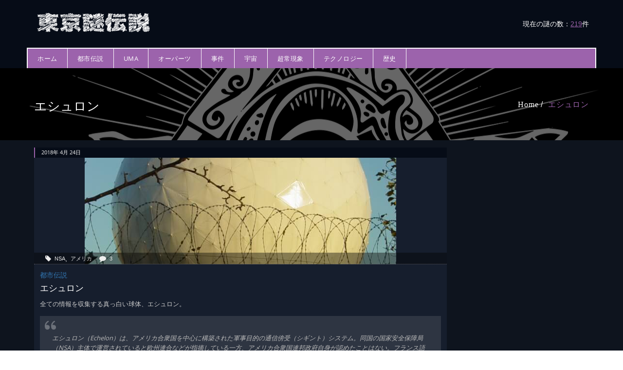

--- FILE ---
content_type: text/html; charset=UTF-8
request_url: https://nazo.shakk.net/echelon/
body_size: 9908
content:
<!DOCTYPE html><html dir="ltr" lang="ja" prefix="og: https://ogp.me/ns#" >
<head>
  <meta charset="utf-8">
  <meta http-equiv="X-UA-Compatible" content="IE=edge">
  <meta name="viewport" content="width=device-width, initial-scale=1">  <meta http-equiv="Content-Type" content="text/html" charset="UTF-8" />
  <meta name="generator" content="WordPress 6.8.2"/><title>エシュロン | 東京謎伝説</title>
	<style>img:is([sizes="auto" i], [sizes^="auto," i]) { contain-intrinsic-size: 3000px 1500px }</style>
	
		<!-- All in One SEO 4.8.7 - aioseo.com -->
	<meta name="robots" content="max-image-preview:large" />
	<meta name="author" content="nazoty"/>
	<link rel="canonical" href="https://nazo.shakk.net/echelon/" />
	<meta name="generator" content="All in One SEO (AIOSEO) 4.8.7" />
		<meta property="og:locale" content="ja_JP" />
		<meta property="og:site_name" content="東京謎伝説" />
		<meta property="og:type" content="article" />
		<meta property="og:title" content="エシュロン | 東京謎伝説" />
		<meta property="og:url" content="https://nazo.shakk.net/echelon/" />
		<meta property="og:image" content="https://nazo.shakk.net/wp-content/uploads/2018/04/Echelon.jpg" />
		<meta property="og:image:secure_url" content="https://nazo.shakk.net/wp-content/uploads/2018/04/Echelon.jpg" />
		<meta property="og:image:width" content="640" />
		<meta property="og:image:height" content="640" />
		<meta property="article:published_time" content="2018-04-24T04:15:57+00:00" />
		<meta property="article:modified_time" content="2018-04-24T04:15:57+00:00" />
		<meta name="twitter:card" content="summary_large_image" />
		<meta name="twitter:title" content="エシュロン | 東京謎伝説" />
		<meta name="twitter:image" content="https://nazo.shakk.net/wp-content/uploads/2018/04/Echelon.jpg" />
		<script type="application/ld+json" class="aioseo-schema">
			{"@context":"https:\/\/schema.org","@graph":[{"@type":"Article","@id":"https:\/\/nazo.shakk.net\/echelon\/#article","name":"\u30a8\u30b7\u30e5\u30ed\u30f3 | \u6771\u4eac\u8b0e\u4f1d\u8aac","headline":"\u30a8\u30b7\u30e5\u30ed\u30f3","author":{"@id":"https:\/\/nazo.shakk.net\/author\/nazoty\/#author"},"publisher":{"@id":"https:\/\/nazo.shakk.net\/#organization"},"image":{"@type":"ImageObject","url":"https:\/\/nazo.shakk.net\/wp-content\/uploads\/2018\/04\/Echelon.jpg","width":640,"height":640},"datePublished":"2018-04-24T13:15:57+09:00","dateModified":"2018-04-24T13:15:57+09:00","inLanguage":"ja","commentCount":3,"mainEntityOfPage":{"@id":"https:\/\/nazo.shakk.net\/echelon\/#webpage"},"isPartOf":{"@id":"https:\/\/nazo.shakk.net\/echelon\/#webpage"},"articleSection":"\u90fd\u5e02\u4f1d\u8aac, NSA, \u30a2\u30e1\u30ea\u30ab"},{"@type":"BreadcrumbList","@id":"https:\/\/nazo.shakk.net\/echelon\/#breadcrumblist","itemListElement":[{"@type":"ListItem","@id":"https:\/\/nazo.shakk.net#listItem","position":1,"name":"Home","item":"https:\/\/nazo.shakk.net","nextItem":{"@type":"ListItem","@id":"https:\/\/nazo.shakk.net\/category\/urbanlegend\/#listItem","name":"\u90fd\u5e02\u4f1d\u8aac"}},{"@type":"ListItem","@id":"https:\/\/nazo.shakk.net\/category\/urbanlegend\/#listItem","position":2,"name":"\u90fd\u5e02\u4f1d\u8aac","item":"https:\/\/nazo.shakk.net\/category\/urbanlegend\/","nextItem":{"@type":"ListItem","@id":"https:\/\/nazo.shakk.net\/echelon\/#listItem","name":"\u30a8\u30b7\u30e5\u30ed\u30f3"},"previousItem":{"@type":"ListItem","@id":"https:\/\/nazo.shakk.net#listItem","name":"Home"}},{"@type":"ListItem","@id":"https:\/\/nazo.shakk.net\/echelon\/#listItem","position":3,"name":"\u30a8\u30b7\u30e5\u30ed\u30f3","previousItem":{"@type":"ListItem","@id":"https:\/\/nazo.shakk.net\/category\/urbanlegend\/#listItem","name":"\u90fd\u5e02\u4f1d\u8aac"}}]},{"@type":"Organization","@id":"https:\/\/nazo.shakk.net\/#organization","name":"\u6771\u4eac\u8b0e\u4f1d\u8aac","description":"\u5168\u3066\u306e\u8b0e\u304c\u96c6\u3046\u5834\u6240","url":"https:\/\/nazo.shakk.net\/"},{"@type":"Person","@id":"https:\/\/nazo.shakk.net\/author\/nazoty\/#author","url":"https:\/\/nazo.shakk.net\/author\/nazoty\/","name":"nazoty","image":{"@type":"ImageObject","@id":"https:\/\/nazo.shakk.net\/echelon\/#authorImage","url":"https:\/\/secure.gravatar.com\/avatar\/a921f972dd7487be601140da6a4226240602765124c302b135d924aef2a259c4?s=96&d=mm&r=g","width":96,"height":96,"caption":"nazoty"}},{"@type":"WebPage","@id":"https:\/\/nazo.shakk.net\/echelon\/#webpage","url":"https:\/\/nazo.shakk.net\/echelon\/","name":"\u30a8\u30b7\u30e5\u30ed\u30f3 | \u6771\u4eac\u8b0e\u4f1d\u8aac","inLanguage":"ja","isPartOf":{"@id":"https:\/\/nazo.shakk.net\/#website"},"breadcrumb":{"@id":"https:\/\/nazo.shakk.net\/echelon\/#breadcrumblist"},"author":{"@id":"https:\/\/nazo.shakk.net\/author\/nazoty\/#author"},"creator":{"@id":"https:\/\/nazo.shakk.net\/author\/nazoty\/#author"},"image":{"@type":"ImageObject","url":"https:\/\/nazo.shakk.net\/wp-content\/uploads\/2018\/04\/Echelon.jpg","@id":"https:\/\/nazo.shakk.net\/echelon\/#mainImage","width":640,"height":640},"primaryImageOfPage":{"@id":"https:\/\/nazo.shakk.net\/echelon\/#mainImage"},"datePublished":"2018-04-24T13:15:57+09:00","dateModified":"2018-04-24T13:15:57+09:00"},{"@type":"WebSite","@id":"https:\/\/nazo.shakk.net\/#website","url":"https:\/\/nazo.shakk.net\/","name":"\u6771\u4eac\u8b0e\u4f1d\u8aac","description":"\u5168\u3066\u306e\u8b0e\u304c\u96c6\u3046\u5834\u6240","inLanguage":"ja","publisher":{"@id":"https:\/\/nazo.shakk.net\/#organization"}}]}
		</script>
		<!-- All in One SEO -->

<link rel='dns-prefetch' href='//fonts.googleapis.com' />
<link rel="alternate" type="application/rss+xml" title="東京謎伝説 &raquo; フィード" href="https://nazo.shakk.net/feed/" />
<link rel="alternate" type="application/rss+xml" title="東京謎伝説 &raquo; コメントフィード" href="https://nazo.shakk.net/comments/feed/" />
<script type="text/javascript" id="wpp-js" src="https://nazo.shakk.net/wp-content/plugins/wordpress-popular-posts/assets/js/wpp.min.js?ver=7.3.3" data-sampling="0" data-sampling-rate="100" data-api-url="https://nazo.shakk.net/wp-json/wordpress-popular-posts" data-post-id="137" data-token="fe350d13e3" data-lang="0" data-debug="0"></script>
<link rel="alternate" type="application/rss+xml" title="東京謎伝説 &raquo; エシュロン のコメントのフィード" href="https://nazo.shakk.net/echelon/feed/" />
<script type="text/javascript">
/* <![CDATA[ */
window._wpemojiSettings = {"baseUrl":"https:\/\/s.w.org\/images\/core\/emoji\/16.0.1\/72x72\/","ext":".png","svgUrl":"https:\/\/s.w.org\/images\/core\/emoji\/16.0.1\/svg\/","svgExt":".svg","source":{"concatemoji":"https:\/\/nazo.shakk.net\/wp-includes\/js\/wp-emoji-release.min.js?ver=6.8.2"}};
/*! This file is auto-generated */
!function(s,n){var o,i,e;function c(e){try{var t={supportTests:e,timestamp:(new Date).valueOf()};sessionStorage.setItem(o,JSON.stringify(t))}catch(e){}}function p(e,t,n){e.clearRect(0,0,e.canvas.width,e.canvas.height),e.fillText(t,0,0);var t=new Uint32Array(e.getImageData(0,0,e.canvas.width,e.canvas.height).data),a=(e.clearRect(0,0,e.canvas.width,e.canvas.height),e.fillText(n,0,0),new Uint32Array(e.getImageData(0,0,e.canvas.width,e.canvas.height).data));return t.every(function(e,t){return e===a[t]})}function u(e,t){e.clearRect(0,0,e.canvas.width,e.canvas.height),e.fillText(t,0,0);for(var n=e.getImageData(16,16,1,1),a=0;a<n.data.length;a++)if(0!==n.data[a])return!1;return!0}function f(e,t,n,a){switch(t){case"flag":return n(e,"\ud83c\udff3\ufe0f\u200d\u26a7\ufe0f","\ud83c\udff3\ufe0f\u200b\u26a7\ufe0f")?!1:!n(e,"\ud83c\udde8\ud83c\uddf6","\ud83c\udde8\u200b\ud83c\uddf6")&&!n(e,"\ud83c\udff4\udb40\udc67\udb40\udc62\udb40\udc65\udb40\udc6e\udb40\udc67\udb40\udc7f","\ud83c\udff4\u200b\udb40\udc67\u200b\udb40\udc62\u200b\udb40\udc65\u200b\udb40\udc6e\u200b\udb40\udc67\u200b\udb40\udc7f");case"emoji":return!a(e,"\ud83e\udedf")}return!1}function g(e,t,n,a){var r="undefined"!=typeof WorkerGlobalScope&&self instanceof WorkerGlobalScope?new OffscreenCanvas(300,150):s.createElement("canvas"),o=r.getContext("2d",{willReadFrequently:!0}),i=(o.textBaseline="top",o.font="600 32px Arial",{});return e.forEach(function(e){i[e]=t(o,e,n,a)}),i}function t(e){var t=s.createElement("script");t.src=e,t.defer=!0,s.head.appendChild(t)}"undefined"!=typeof Promise&&(o="wpEmojiSettingsSupports",i=["flag","emoji"],n.supports={everything:!0,everythingExceptFlag:!0},e=new Promise(function(e){s.addEventListener("DOMContentLoaded",e,{once:!0})}),new Promise(function(t){var n=function(){try{var e=JSON.parse(sessionStorage.getItem(o));if("object"==typeof e&&"number"==typeof e.timestamp&&(new Date).valueOf()<e.timestamp+604800&&"object"==typeof e.supportTests)return e.supportTests}catch(e){}return null}();if(!n){if("undefined"!=typeof Worker&&"undefined"!=typeof OffscreenCanvas&&"undefined"!=typeof URL&&URL.createObjectURL&&"undefined"!=typeof Blob)try{var e="postMessage("+g.toString()+"("+[JSON.stringify(i),f.toString(),p.toString(),u.toString()].join(",")+"));",a=new Blob([e],{type:"text/javascript"}),r=new Worker(URL.createObjectURL(a),{name:"wpTestEmojiSupports"});return void(r.onmessage=function(e){c(n=e.data),r.terminate(),t(n)})}catch(e){}c(n=g(i,f,p,u))}t(n)}).then(function(e){for(var t in e)n.supports[t]=e[t],n.supports.everything=n.supports.everything&&n.supports[t],"flag"!==t&&(n.supports.everythingExceptFlag=n.supports.everythingExceptFlag&&n.supports[t]);n.supports.everythingExceptFlag=n.supports.everythingExceptFlag&&!n.supports.flag,n.DOMReady=!1,n.readyCallback=function(){n.DOMReady=!0}}).then(function(){return e}).then(function(){var e;n.supports.everything||(n.readyCallback(),(e=n.source||{}).concatemoji?t(e.concatemoji):e.wpemoji&&e.twemoji&&(t(e.twemoji),t(e.wpemoji)))}))}((window,document),window._wpemojiSettings);
/* ]]> */
</script>
<style id='wp-emoji-styles-inline-css' type='text/css'>

	img.wp-smiley, img.emoji {
		display: inline !important;
		border: none !important;
		box-shadow: none !important;
		height: 1em !important;
		width: 1em !important;
		margin: 0 0.07em !important;
		vertical-align: -0.1em !important;
		background: none !important;
		padding: 0 !important;
	}
</style>
<link rel='stylesheet' id='wp-block-library-css' href='https://nazo.shakk.net/wp-includes/css/dist/block-library/style.min.css?ver=6.8.2' type='text/css' media='all' />
<style id='classic-theme-styles-inline-css' type='text/css'>
/*! This file is auto-generated */
.wp-block-button__link{color:#fff;background-color:#32373c;border-radius:9999px;box-shadow:none;text-decoration:none;padding:calc(.667em + 2px) calc(1.333em + 2px);font-size:1.125em}.wp-block-file__button{background:#32373c;color:#fff;text-decoration:none}
</style>
<style id='global-styles-inline-css' type='text/css'>
:root{--wp--preset--aspect-ratio--square: 1;--wp--preset--aspect-ratio--4-3: 4/3;--wp--preset--aspect-ratio--3-4: 3/4;--wp--preset--aspect-ratio--3-2: 3/2;--wp--preset--aspect-ratio--2-3: 2/3;--wp--preset--aspect-ratio--16-9: 16/9;--wp--preset--aspect-ratio--9-16: 9/16;--wp--preset--color--black: #000000;--wp--preset--color--cyan-bluish-gray: #abb8c3;--wp--preset--color--white: #ffffff;--wp--preset--color--pale-pink: #f78da7;--wp--preset--color--vivid-red: #cf2e2e;--wp--preset--color--luminous-vivid-orange: #ff6900;--wp--preset--color--luminous-vivid-amber: #fcb900;--wp--preset--color--light-green-cyan: #7bdcb5;--wp--preset--color--vivid-green-cyan: #00d084;--wp--preset--color--pale-cyan-blue: #8ed1fc;--wp--preset--color--vivid-cyan-blue: #0693e3;--wp--preset--color--vivid-purple: #9b51e0;--wp--preset--gradient--vivid-cyan-blue-to-vivid-purple: linear-gradient(135deg,rgba(6,147,227,1) 0%,rgb(155,81,224) 100%);--wp--preset--gradient--light-green-cyan-to-vivid-green-cyan: linear-gradient(135deg,rgb(122,220,180) 0%,rgb(0,208,130) 100%);--wp--preset--gradient--luminous-vivid-amber-to-luminous-vivid-orange: linear-gradient(135deg,rgba(252,185,0,1) 0%,rgba(255,105,0,1) 100%);--wp--preset--gradient--luminous-vivid-orange-to-vivid-red: linear-gradient(135deg,rgba(255,105,0,1) 0%,rgb(207,46,46) 100%);--wp--preset--gradient--very-light-gray-to-cyan-bluish-gray: linear-gradient(135deg,rgb(238,238,238) 0%,rgb(169,184,195) 100%);--wp--preset--gradient--cool-to-warm-spectrum: linear-gradient(135deg,rgb(74,234,220) 0%,rgb(151,120,209) 20%,rgb(207,42,186) 40%,rgb(238,44,130) 60%,rgb(251,105,98) 80%,rgb(254,248,76) 100%);--wp--preset--gradient--blush-light-purple: linear-gradient(135deg,rgb(255,206,236) 0%,rgb(152,150,240) 100%);--wp--preset--gradient--blush-bordeaux: linear-gradient(135deg,rgb(254,205,165) 0%,rgb(254,45,45) 50%,rgb(107,0,62) 100%);--wp--preset--gradient--luminous-dusk: linear-gradient(135deg,rgb(255,203,112) 0%,rgb(199,81,192) 50%,rgb(65,88,208) 100%);--wp--preset--gradient--pale-ocean: linear-gradient(135deg,rgb(255,245,203) 0%,rgb(182,227,212) 50%,rgb(51,167,181) 100%);--wp--preset--gradient--electric-grass: linear-gradient(135deg,rgb(202,248,128) 0%,rgb(113,206,126) 100%);--wp--preset--gradient--midnight: linear-gradient(135deg,rgb(2,3,129) 0%,rgb(40,116,252) 100%);--wp--preset--font-size--small: 13px;--wp--preset--font-size--medium: 20px;--wp--preset--font-size--large: 36px;--wp--preset--font-size--x-large: 42px;--wp--preset--spacing--20: 0.44rem;--wp--preset--spacing--30: 0.67rem;--wp--preset--spacing--40: 1rem;--wp--preset--spacing--50: 1.5rem;--wp--preset--spacing--60: 2.25rem;--wp--preset--spacing--70: 3.38rem;--wp--preset--spacing--80: 5.06rem;--wp--preset--shadow--natural: 6px 6px 9px rgba(0, 0, 0, 0.2);--wp--preset--shadow--deep: 12px 12px 50px rgba(0, 0, 0, 0.4);--wp--preset--shadow--sharp: 6px 6px 0px rgba(0, 0, 0, 0.2);--wp--preset--shadow--outlined: 6px 6px 0px -3px rgba(255, 255, 255, 1), 6px 6px rgba(0, 0, 0, 1);--wp--preset--shadow--crisp: 6px 6px 0px rgba(0, 0, 0, 1);}:where(.is-layout-flex){gap: 0.5em;}:where(.is-layout-grid){gap: 0.5em;}body .is-layout-flex{display: flex;}.is-layout-flex{flex-wrap: wrap;align-items: center;}.is-layout-flex > :is(*, div){margin: 0;}body .is-layout-grid{display: grid;}.is-layout-grid > :is(*, div){margin: 0;}:where(.wp-block-columns.is-layout-flex){gap: 2em;}:where(.wp-block-columns.is-layout-grid){gap: 2em;}:where(.wp-block-post-template.is-layout-flex){gap: 1.25em;}:where(.wp-block-post-template.is-layout-grid){gap: 1.25em;}.has-black-color{color: var(--wp--preset--color--black) !important;}.has-cyan-bluish-gray-color{color: var(--wp--preset--color--cyan-bluish-gray) !important;}.has-white-color{color: var(--wp--preset--color--white) !important;}.has-pale-pink-color{color: var(--wp--preset--color--pale-pink) !important;}.has-vivid-red-color{color: var(--wp--preset--color--vivid-red) !important;}.has-luminous-vivid-orange-color{color: var(--wp--preset--color--luminous-vivid-orange) !important;}.has-luminous-vivid-amber-color{color: var(--wp--preset--color--luminous-vivid-amber) !important;}.has-light-green-cyan-color{color: var(--wp--preset--color--light-green-cyan) !important;}.has-vivid-green-cyan-color{color: var(--wp--preset--color--vivid-green-cyan) !important;}.has-pale-cyan-blue-color{color: var(--wp--preset--color--pale-cyan-blue) !important;}.has-vivid-cyan-blue-color{color: var(--wp--preset--color--vivid-cyan-blue) !important;}.has-vivid-purple-color{color: var(--wp--preset--color--vivid-purple) !important;}.has-black-background-color{background-color: var(--wp--preset--color--black) !important;}.has-cyan-bluish-gray-background-color{background-color: var(--wp--preset--color--cyan-bluish-gray) !important;}.has-white-background-color{background-color: var(--wp--preset--color--white) !important;}.has-pale-pink-background-color{background-color: var(--wp--preset--color--pale-pink) !important;}.has-vivid-red-background-color{background-color: var(--wp--preset--color--vivid-red) !important;}.has-luminous-vivid-orange-background-color{background-color: var(--wp--preset--color--luminous-vivid-orange) !important;}.has-luminous-vivid-amber-background-color{background-color: var(--wp--preset--color--luminous-vivid-amber) !important;}.has-light-green-cyan-background-color{background-color: var(--wp--preset--color--light-green-cyan) !important;}.has-vivid-green-cyan-background-color{background-color: var(--wp--preset--color--vivid-green-cyan) !important;}.has-pale-cyan-blue-background-color{background-color: var(--wp--preset--color--pale-cyan-blue) !important;}.has-vivid-cyan-blue-background-color{background-color: var(--wp--preset--color--vivid-cyan-blue) !important;}.has-vivid-purple-background-color{background-color: var(--wp--preset--color--vivid-purple) !important;}.has-black-border-color{border-color: var(--wp--preset--color--black) !important;}.has-cyan-bluish-gray-border-color{border-color: var(--wp--preset--color--cyan-bluish-gray) !important;}.has-white-border-color{border-color: var(--wp--preset--color--white) !important;}.has-pale-pink-border-color{border-color: var(--wp--preset--color--pale-pink) !important;}.has-vivid-red-border-color{border-color: var(--wp--preset--color--vivid-red) !important;}.has-luminous-vivid-orange-border-color{border-color: var(--wp--preset--color--luminous-vivid-orange) !important;}.has-luminous-vivid-amber-border-color{border-color: var(--wp--preset--color--luminous-vivid-amber) !important;}.has-light-green-cyan-border-color{border-color: var(--wp--preset--color--light-green-cyan) !important;}.has-vivid-green-cyan-border-color{border-color: var(--wp--preset--color--vivid-green-cyan) !important;}.has-pale-cyan-blue-border-color{border-color: var(--wp--preset--color--pale-cyan-blue) !important;}.has-vivid-cyan-blue-border-color{border-color: var(--wp--preset--color--vivid-cyan-blue) !important;}.has-vivid-purple-border-color{border-color: var(--wp--preset--color--vivid-purple) !important;}.has-vivid-cyan-blue-to-vivid-purple-gradient-background{background: var(--wp--preset--gradient--vivid-cyan-blue-to-vivid-purple) !important;}.has-light-green-cyan-to-vivid-green-cyan-gradient-background{background: var(--wp--preset--gradient--light-green-cyan-to-vivid-green-cyan) !important;}.has-luminous-vivid-amber-to-luminous-vivid-orange-gradient-background{background: var(--wp--preset--gradient--luminous-vivid-amber-to-luminous-vivid-orange) !important;}.has-luminous-vivid-orange-to-vivid-red-gradient-background{background: var(--wp--preset--gradient--luminous-vivid-orange-to-vivid-red) !important;}.has-very-light-gray-to-cyan-bluish-gray-gradient-background{background: var(--wp--preset--gradient--very-light-gray-to-cyan-bluish-gray) !important;}.has-cool-to-warm-spectrum-gradient-background{background: var(--wp--preset--gradient--cool-to-warm-spectrum) !important;}.has-blush-light-purple-gradient-background{background: var(--wp--preset--gradient--blush-light-purple) !important;}.has-blush-bordeaux-gradient-background{background: var(--wp--preset--gradient--blush-bordeaux) !important;}.has-luminous-dusk-gradient-background{background: var(--wp--preset--gradient--luminous-dusk) !important;}.has-pale-ocean-gradient-background{background: var(--wp--preset--gradient--pale-ocean) !important;}.has-electric-grass-gradient-background{background: var(--wp--preset--gradient--electric-grass) !important;}.has-midnight-gradient-background{background: var(--wp--preset--gradient--midnight) !important;}.has-small-font-size{font-size: var(--wp--preset--font-size--small) !important;}.has-medium-font-size{font-size: var(--wp--preset--font-size--medium) !important;}.has-large-font-size{font-size: var(--wp--preset--font-size--large) !important;}.has-x-large-font-size{font-size: var(--wp--preset--font-size--x-large) !important;}
:where(.wp-block-post-template.is-layout-flex){gap: 1.25em;}:where(.wp-block-post-template.is-layout-grid){gap: 1.25em;}
:where(.wp-block-columns.is-layout-flex){gap: 2em;}:where(.wp-block-columns.is-layout-grid){gap: 2em;}
:root :where(.wp-block-pullquote){font-size: 1.5em;line-height: 1.6;}
</style>
<link rel='stylesheet' id='pz-linkcard-css-css' href='//nazo.shakk.net/wp-content/uploads/pz-linkcard/style/style.min.css?ver=2.5.6.5.2' type='text/css' media='all' />
<link rel='stylesheet' id='SFSImainCss-css' href='https://nazo.shakk.net/wp-content/plugins/ultimate-social-media-icons/css/sfsi-style.css?ver=2.9.5' type='text/css' media='all' />
<link rel='stylesheet' id='wordpress-popular-posts-css-css' href='https://nazo.shakk.net/wp-content/plugins/wordpress-popular-posts/assets/css/wpp.css?ver=7.3.3' type='text/css' media='all' />
<link rel='stylesheet' id='parent-style-css' href='https://nazo.shakk.net/wp-content/themes/businesso/style.css?ver=6.8.2' type='text/css' media='all' />
<link rel='stylesheet' id='businesso-style-css' href='https://nazo.shakk.net/wp-content/themes/nazo/style.css?ver=6.8.2' type='text/css' media='all' />
<link rel='stylesheet' id='businesso-bootstrap-css' href='https://nazo.shakk.net/wp-content/themes/businesso/css/bootstrap.css?ver=6.8.2' type='text/css' media='all' />
<link rel='stylesheet' id='businesso-media-responsive-css' href='https://nazo.shakk.net/wp-content/themes/businesso/css/media-responsive.css?ver=6.8.2' type='text/css' media='all' />
<link rel='stylesheet' id='businesso-photobox-css' href='https://nazo.shakk.net/wp-content/themes/businesso/css/photobox.css?ver=6.8.2' type='text/css' media='all' />
<link rel='stylesheet' id='businesso-animate.min-css' href='https://nazo.shakk.net/wp-content/themes/businesso/css/animate.min.css?ver=6.8.2' type='text/css' media='all' />
<link rel='stylesheet' id='businesso-animations-css' href='https://nazo.shakk.net/wp-content/themes/businesso/css/animations.min.css?ver=6.8.2' type='text/css' media='all' />
<link rel='stylesheet' id='businesso-fonts-css' href='https://nazo.shakk.net/wp-content/themes/businesso/css/font/font.css?ver=6.8.2' type='text/css' media='all' />
<link rel='stylesheet' id='businesso-google-fonts-style-css' href='//fonts.googleapis.com/css?family=Bitter%3A400%2C600%2C700%2C800%2C300%7CFira+Sans%3A300%2C400%2C500%2C700%2C400italic%2C300italic&#038;ver=6.8.2' type='text/css' media='all' />
<link rel='stylesheet' id='businesso-font-awesome.min-css' href='https://nazo.shakk.net/wp-content/themes/businesso/css/font-awesome-4.4.0/css/font-awesome.min.css?ver=6.8.2' type='text/css' media='all' />
<script type="text/javascript" src="https://nazo.shakk.net/wp-includes/js/jquery/jquery.min.js?ver=3.7.1" id="jquery-core-js"></script>
<script type="text/javascript" src="https://nazo.shakk.net/wp-includes/js/jquery/jquery-migrate.min.js?ver=3.4.1" id="jquery-migrate-js"></script>
<script type="text/javascript" src="https://nazo.shakk.net/wp-content/themes/businesso/js/jquery-1.11.0.js?ver=6.8.2" id="businesso-jquery-1.11.0-js"></script>
<script type="text/javascript" src="https://nazo.shakk.net/wp-content/themes/businesso/js/bootstrap.js?ver=6.8.2" id="businesso-bootstrap-js"></script>
<script type="text/javascript" src="https://nazo.shakk.net/wp-content/themes/businesso/js/custom.js?ver=6.8.2" id="businesso-menu-js"></script>
<script type="text/javascript" src="https://nazo.shakk.net/wp-content/themes/businesso/js/animations.js?ver=6.8.2" id="businesso-animations-js"></script>
<script type="text/javascript" src="https://nazo.shakk.net/wp-content/themes/businesso/js/jquery.photobox.js?ver=6.8.2" id="businesso-jquery.photobox-js"></script>
<script type="text/javascript" src="https://nazo.shakk.net/wp-content/themes/businesso/js/smoothscroll.js?ver=6.8.2" id="businesso-smoothscroll-js"></script>
<link rel="https://api.w.org/" href="https://nazo.shakk.net/wp-json/" /><link rel="alternate" title="JSON" type="application/json" href="https://nazo.shakk.net/wp-json/wp/v2/posts/137" /><link rel="EditURI" type="application/rsd+xml" title="RSD" href="https://nazo.shakk.net/xmlrpc.php?rsd" />
<meta name="generator" content="WordPress 6.8.2" />
<link rel='shortlink' href='https://nazo.shakk.net/?p=137' />
<link rel="alternate" title="oEmbed (JSON)" type="application/json+oembed" href="https://nazo.shakk.net/wp-json/oembed/1.0/embed?url=https%3A%2F%2Fnazo.shakk.net%2Fechelon%2F" />
<link rel="alternate" title="oEmbed (XML)" type="text/xml+oembed" href="https://nazo.shakk.net/wp-json/oembed/1.0/embed?url=https%3A%2F%2Fnazo.shakk.net%2Fechelon%2F&#038;format=xml" />
<meta name="follow.[base64]" content="RWrbCZDNlBzspqG2lN1s"/>            <style id="wpp-loading-animation-styles">@-webkit-keyframes bgslide{from{background-position-x:0}to{background-position-x:-200%}}@keyframes bgslide{from{background-position-x:0}to{background-position-x:-200%}}.wpp-widget-block-placeholder,.wpp-shortcode-placeholder{margin:0 auto;width:60px;height:3px;background:#dd3737;background:linear-gradient(90deg,#dd3737 0%,#571313 10%,#dd3737 100%);background-size:200% auto;border-radius:3px;-webkit-animation:bgslide 1s infinite linear;animation:bgslide 1s infinite linear}</style>
            <style type="text/css">.recentcomments a{display:inline !important;padding:0 !important;margin:0 !important;}</style><link rel="icon" href="https://nazo.shakk.net/wp-content/uploads/2018/03/cropped-nazo_icon-32x32.png" sizes="32x32" />
<link rel="icon" href="https://nazo.shakk.net/wp-content/uploads/2018/03/cropped-nazo_icon-192x192.png" sizes="192x192" />
<link rel="apple-touch-icon" href="https://nazo.shakk.net/wp-content/uploads/2018/03/cropped-nazo_icon-180x180.png" />
<meta name="msapplication-TileImage" content="https://nazo.shakk.net/wp-content/uploads/2018/03/cropped-nazo_icon-270x270.png" />
<!--google adsense-->
  <script async src="//pagead2.googlesyndication.com/pagead/js/adsbygoogle.js"></script>
  <script>
    (adsbygoogle = window.adsbygoogle || []).push({
      google_ad_client: "ca-pub-8165093179254388",
      enable_page_level_ads: true
    });
  </script><!--google adsense-->
  <!-- Global site tag (gtag.js) - Google Analytics -->
  <script async src="https://www.googletagmanager.com/gtag/js?id=UA-75817416-8"></script>
  <script>
    window.dataLayer = window.dataLayer || [];
    function gtag(){dataLayer.push(arguments);}
    gtag('js', new Date());
    gtag('config', 'UA-75817416-8');
  </script>
</head><body class="wp-singular post-template-default single single-post postid-137 single-format-standard wp-theme-businesso wp-child-theme-nazo sfsi_actvite_theme_default" >
<style>
  .page-title-section {
    background: url('https://nazo.shakk.net/wp-content/uploads/2018/03/masons.png') no-repeat fixed 0 0 / cover rgba(0,0,0,0);
    height: 100%;
    margin: 0;
    overflow: hidden;
    padding: 0;
    MAX-width: 100%;
  }
</style><div id="wrapper">
<div class="header-section">
  <div class="container header-inner">
    <div class="row">
      <div class="col-md-6 site-logo">
        <h2>
          <a href="https://nazo.shakk.net/" title="nazo">
                        <img src="https://nazo.shakk.net/wp-content/uploads/2018/03/nazologo.png" style="height:50px; width:250px;" />
                      </a>
        </h2>
        <div class="nazo-count">
          現在の謎の数：<a href="https://nazo.shakk.net/2018/">219</a>件        </div>
      </div>
    </div>
  </div>
  <div>
    <nav class="container navbar navbar-default">
      <div class="container">
        <div class="navbar-header">
          <button class="navbar-toggle collapsed" type="button" data-toggle="collapse" data-target="#bs-example-navbar-collapse-1"><span class="sr-only">Toggle navigation</span><span class="icon-bar"></span><span class="icon-bar"></span><span class="icon-bar"></span></button>
        </div>
        <div class="collapse navbar-collapse" id="bs-example-navbar-collapse-1">
          <ul id="menu-menu-1" class="nav navbar-nav"><li id="menu-item-85" class="menu-item menu-item-type-custom menu-item-object-custom menu-item-home menu-item-85"><a href="https://nazo.shakk.net">ホーム</a></li>
<li id="menu-item-69" class="menu-item menu-item-type-taxonomy menu-item-object-category current-post-ancestor current-menu-parent current-post-parent menu-item-69"><a href="https://nazo.shakk.net/category/urbanlegend/">都市伝説</a></li>
<li id="menu-item-55" class="menu-item menu-item-type-taxonomy menu-item-object-category menu-item-55"><a href="https://nazo.shakk.net/category/uma/">UMA</a></li>
<li id="menu-item-56" class="menu-item menu-item-type-taxonomy menu-item-object-category menu-item-56"><a href="https://nazo.shakk.net/category/ooparts/">オーパーツ</a></li>
<li id="menu-item-64" class="menu-item menu-item-type-taxonomy menu-item-object-category menu-item-64"><a href="https://nazo.shakk.net/category/incident/">事件</a></li>
<li id="menu-item-65" class="menu-item menu-item-type-taxonomy menu-item-object-category menu-item-65"><a href="https://nazo.shakk.net/category/universe/">宇宙</a></li>
<li id="menu-item-68" class="menu-item menu-item-type-taxonomy menu-item-object-category menu-item-68"><a href="https://nazo.shakk.net/category/paranormal/">超常現象</a></li>
<li id="menu-item-243" class="menu-item menu-item-type-taxonomy menu-item-object-category menu-item-243"><a href="https://nazo.shakk.net/category/technology/">テクノロジー</a></li>
<li id="menu-item-299" class="menu-item menu-item-type-taxonomy menu-item-object-category menu-item-299"><a href="https://nazo.shakk.net/category/history/">歴史</a></li>
</ul>        </div>
      </div>
    </nav>
  </div>
</div><!--------/Header--------------->
<div class="clearfix"></div>
<!-- Page Title Section -->
		<!-- Page Title Section -->
		<div class="page-title-section">		
	<div class="overlay">
		<div class="container">
			<div class="row" id="trapezoid">
				 <div class="col-md-6">
						   <h1 class="pagetitle white animate" data-anim-type="fadeInLeft">エシュロン</h1>						</div>
						<div class="col-md-6">
							<ul class="top-breadcrumb animate" data-anim-type="fadeInRight"><li><a href="https://nazo.shakk.net">Home</a></li><li class="active"><a href="https://nazo.shakk.net:443/echelon/">エシュロン</a></li></ul>						</div>
					</div>
				</div>
			</div>
		</div>
		<div class="page-seperate"></div>
		<!-- /Page Title Section -->

		<div class="clearfix"></div>
	<!-- /Page Title Section -->
<!---------Blog-Section------------------------------>
<section class="blog-section">
	<div class="container">
      <div class="row">
	 <!---------Blog Area------------->
	    <div class="col-md-9">
		 <div class="blog-page-section bg-gery">
		  <div class="blog-area" data-aos="fade-up"  data-aos-duration="1500">
				<div class="blog-post-img">
									<a href="https://nazo.shakk.net/echelon/">
						<img width="640" height="640" src="https://nazo.shakk.net/wp-content/uploads/2018/04/Echelon.jpg" class="img-responsive wp-post-image" alt="" decoding="async" fetchpriority="high" srcset="https://nazo.shakk.net/wp-content/uploads/2018/04/Echelon.jpg 640w, https://nazo.shakk.net/wp-content/uploads/2018/04/Echelon-150x150.jpg 150w, https://nazo.shakk.net/wp-content/uploads/2018/04/Echelon-300x300.jpg 300w" sizes="(max-width: 640px) 100vw, 640px" />					</a>
										</div>
				<div class="blog-post-detail">
				   <div class="col-md-9">
						<!-- <a href="https://nazo.shakk.net/author/nazoty/"><i class="fa fa-user"></i> nazoty</a> -->
						&nbsp;&nbsp; <a href="#"><i class="fa fa-tag"></i><a href="https://nazo.shakk.net/tag/nsa/" rel="tag">NSA</a>, <a href="https://nazo.shakk.net/tag/%e3%82%a2%e3%83%a1%e3%83%aa%e3%82%ab/" rel="tag">アメリカ</a></a>
						&nbsp;&nbsp;<a href="#"><i class="fa fa-comment"></i><a href="https://nazo.shakk.net/echelon/#comments">3</a></a>
					</div>	
				<div class="blog-post-date"><span class="date">
          2018年
          4月          24日
        </span>
					</div>		
				</div>
				<div class="clear"></div>
					<ul class="post-categories">
	<li><a href="https://nazo.shakk.net/category/urbanlegend/" rel="category tag">都市伝説</a></li></ul>				  <div class="blog-post-title">
					<div class="blog-post-title-wrapper">
						<h2><a href="https://nazo.shakk.net/echelon/">エシュロン</a></h2>
						<p>全ての情報を収集する真っ白い球体、エシュロン。</p>
<blockquote><p>
エシュロン（Echelon）は、アメリカ合衆国を中心に構築された軍事目的の通信傍受（シギント）システム。同国の国家安全保障局（NSA）主体で運営されていると欧州連合などが指摘している一方、アメリカ合衆国連邦政府自身が認めたことはない。フランス語で「（梯子の）段」を意味する語・échelonに由来する。エドワード・スノーデンの告発により、PRISMで有線データ通信さえも盗聴されていることが明らかになった。収集・分析・分類・蓄積・提供の各機能によって構成されていると考えられている。</p>
<p>wikipedia-エシュロンより
</p></blockquote>
<p>あなたの情報も全て収集されているかもしれない。</p>
											</div>
				</div>	
             </div>
			 
		<!----comment Section-------->
			         		<div class="comment_section">
			<div class="comment_title">
				<h3><i class="fa fa-comments">
				3 Comments			</i></h3></div>
			<div class="media comment_box">
			
					<ul>
						<li>
															<div class="comment_section">
		<div class="media comment_box">
			<a class="pull_left_comment" href="#">
			   <img alt='' src='https://secure.gravatar.com/avatar/?s=75&#038;d=mm&#038;r=g' srcset='https://secure.gravatar.com/avatar/?s=150&#038;d=mm&#038;r=g 2x' class='comment_img avatar-75 photo avatar-default' height='75' width='75' decoding='async'/>			</a>
			<div class="media-body">
				<div class="comment_detail">
				<h4 class="comment_detail_title">匿名</h4>
				<span class="comment_date">4月 24, 2018&nbsp;at&nbsp;1:17 pm</span>
				<p><p>青森の三沢基地にあるやつやん</p>
</p>
				<div class="reply"><a href="#"><i class="fa fa-mail-reply"></i><a rel="nofollow" class="comment-reply-link" href="#comment-33" data-commentid="33" data-postid="137" data-belowelement="comment-33" data-respondelement="respond" data-replyto="匿名 に返信" aria-label="匿名 に返信">Reply</a></a></div>
			
			
			</div>
			</div>
			</div>
		</div>
</li><!-- #comment-## -->
	<div class="comment_section">
		<div class="media comment_box">
			<a class="pull_left_comment" href="#">
			   <img alt='' src='https://secure.gravatar.com/avatar/?s=75&#038;d=mm&#038;r=g' srcset='https://secure.gravatar.com/avatar/?s=150&#038;d=mm&#038;r=g 2x' class='comment_img avatar-75 photo avatar-default' height='75' width='75' decoding='async'/>			</a>
			<div class="media-body">
				<div class="comment_detail">
				<h4 class="comment_detail_title">匿名</h4>
				<span class="comment_date">4月 24, 2018&nbsp;at&nbsp;3:21 pm</span>
				<p><p>気体ガスの貯蔵タンク・・・？</p>
</p>
				<div class="reply"><a href="#"><i class="fa fa-mail-reply"></i><a rel="nofollow" class="comment-reply-link" href="#comment-35" data-commentid="35" data-postid="137" data-belowelement="comment-35" data-respondelement="respond" data-replyto="匿名 に返信" aria-label="匿名 に返信">Reply</a></a></div>
			
			
			</div>
			</div>
			</div>
		</div>
</li><!-- #comment-## -->
	<div class="comment_section">
		<div class="media comment_box">
			<a class="pull_left_comment" href="#">
			   <img alt='' src='https://secure.gravatar.com/avatar/?s=75&#038;d=mm&#038;r=g' srcset='https://secure.gravatar.com/avatar/?s=150&#038;d=mm&#038;r=g 2x' class='comment_img avatar-75 photo avatar-default' height='75' width='75' loading='lazy' decoding='async'/>			</a>
			<div class="media-body">
				<div class="comment_detail">
				<h4 class="comment_detail_title">匿名</h4>
				<span class="comment_date">5月 13, 2018&nbsp;at&nbsp;2:11 am</span>
				<p><p>エシュロンはマジで情報収拾目的で絶賛稼働中やで、ってスノーデンが暴露してなかったっけ</p>
</p>
				<div class="reply"><a href="#"><i class="fa fa-mail-reply"></i><a rel="nofollow" class="comment-reply-link" href="#comment-154" data-commentid="154" data-postid="137" data-belowelement="comment-154" data-respondelement="respond" data-replyto="匿名 に返信" aria-label="匿名 に返信">Reply</a></a></div>
			
			
			</div>
			</div>
			</div>
		</div>
</li><!-- #comment-## -->
						</li>
					</ul>
				
		</div>
		</div>
							<div class="comment_form_section animate" data-anim-type="fadeInUp" data-anim-delay="800">
		<div id="respond" class="comment-respond">
		<h3 id="reply-title" class="comment-reply-title"><h2>コメントする</h2> <small><a rel="nofollow" id="cancel-comment-reply-link" href="/echelon/#respond" style="display:none;">コメントをキャンセル</a></small></h3><form action="https://nazo.shakk.net/wp-comments-post.php" method="post" id="commentform" class="comment-form"><div class="form-group">
								<label for="message">コメント</label>
								<textarea class="con_textarea_control" id="comment" name="comment" cols="45" rows="8"></textarea>
							</div><div class="form-group">
								<label for="author">名前<small>（省略可）</small></label>
								<input type="text" name="author" id="author" class="con_input_control">
							</div>
<div class="form-group">
								<label for="email">Email<small>（省略可）</small></label>
								<input type="text" name="email" id="email" class="con_input_control">
							</div>
<p class="comment-form-cookies-consent"><input id="wp-comment-cookies-consent" name="wp-comment-cookies-consent" type="checkbox" value="yes" /> <label for="wp-comment-cookies-consent">次回のコメントで使用するためブラウザーに自分の名前、メールアドレス、サイトを保存する。</label></p>
<p class="form-submit"><input name="submit" type="submit" id="submit" class="main-btn btn-more btn-left" value="コメントする" /> <input type='hidden' name='comment_post_ID' value='137' id='comment_post_ID' />
<input type='hidden' name='comment_parent' id='comment_parent' value='0' />
</p></form>	</div><!-- #respond -->
							
	</div>
			 

--- FILE ---
content_type: text/html; charset=utf-8
request_url: https://www.google.com/recaptcha/api2/aframe
body_size: 266
content:
<!DOCTYPE HTML><html><head><meta http-equiv="content-type" content="text/html; charset=UTF-8"></head><body><script nonce="6v25dnfq8IZ3Y3ZtbTnJNA">/** Anti-fraud and anti-abuse applications only. See google.com/recaptcha */ try{var clients={'sodar':'https://pagead2.googlesyndication.com/pagead/sodar?'};window.addEventListener("message",function(a){try{if(a.source===window.parent){var b=JSON.parse(a.data);var c=clients[b['id']];if(c){var d=document.createElement('img');d.src=c+b['params']+'&rc='+(localStorage.getItem("rc::a")?sessionStorage.getItem("rc::b"):"");window.document.body.appendChild(d);sessionStorage.setItem("rc::e",parseInt(sessionStorage.getItem("rc::e")||0)+1);localStorage.setItem("rc::h",'1769028623688');}}}catch(b){}});window.parent.postMessage("_grecaptcha_ready", "*");}catch(b){}</script></body></html>

--- FILE ---
content_type: text/css
request_url: https://nazo.shakk.net/wp-content/themes/businesso/style.css?ver=6.8.2
body_size: 11167
content:
/***************************
Theme Name: businesso
Theme URI:https://asiathemes.com/businessodetail/
Author: asiathemes
Author URI:https://asiathemes.com
Created by: Asiathemes
Description: Businesso is a responsive and fully customizable template for Business and Multi purpose theme.The Theme has You can use it for your business, portfolio, blogging or any type of site.Custom menus to choose the menu in Primary Location that is in Header area of the site. which is ideal for creating a corporate / business website.Businesso is Retina ready.We focused on usability across various devices, starting with smartphones.Businesso is a Cross-Browser Compatible theme that works on All leading web browsers.In header area and footer of the theme offers Social Media Links to add your Social Links here.translation ready and many more.You can create your front-page with Home-page template for making your site wonderfull.we have provide all sections like Slider,Home Portfolio, Home-blog latest news etc in our Home-page template.For create your default home page then please read our About Theme page visible in appearance menu on dashboard.Businesso Is also supports the WPML , for making the MULTILIGUAL website. You can change header title strip background image from customizer settings. Fully woocommerce supportive, you can establish your shop/store with our special theme. Wordpress woocommerce plugin fully supportable you can easily customize this plugin according our theme layout. We have recently update our theme with multiple posts formats.Our Free Version theme Live-preview --> https://asiathemes.asia/lite-preview/businesso/ . Our Premium Theme live preview see here --> https://asiathemes.asia/preview/businesso 
Version:  4.1
Tags: black, white,green, custom-menu, right-sidebar,featured-image-header, sticky-post, theme-options, threaded-comments, featured-images, flexible-header, responsive-layout
License: GNU General Public License v3 or later
License URI: http://www.gnu.org/licenses/gpl.html
Text Domain: businesso
*****************************/

/*------------------- Businesso General Styles-------------------- */
#wrapper
{
	background-color: #fff;
}
p
{
	color: #727272;
}
img{max-width:100%;}

.white
{
	color: #fff!important;
}
ul.contact-top li
{
	color: #fff;
}
ul.contact-top li i
{
	color: #a0ce4e;
}
.pagetitle-separator
{
	background: url("images/divider_green.png") no-repeat;
}
.header-section
{
	background-color: #060c17;
	box-shadow: 0 6px 12px rgba(0,0,0,0.175);
}
.site-logo h2 a
{
	color: #fff;
}
.input-group>.form-control
{
	background-color: #fff;
}
.input-group>.input-group-addon
{
	
	background-color: #fff;
	color: #202020;
}
.input-group-addon:before
{ content: "\f002";
    font-family: FontAwesome; }
.input-group>.input-group-addon
{
	color: #a0ce4e;
}
.navbar
{
	background-color: #fff!important;
	border-left: 2px solid #a0ce4e!important;
	border-right: 2px solid #a0ce4e!important;
	border-top: 2px solid #a0ce4e!important;
}
.navbar-default .navbar-nav>li>a
{
	border-right: 1px solid #ddd;
	color: #060c17;
	font-size: 16px;
}
.navbar-default .navbar-nav>li>a:hover
{
	background-color: #a0ce4e!important;
	border-right: 1px solid #a0ce4e;
	color: #fff!important;
}
.dropdown-menu
{
	background-color: #2f3338;
	box-shadow: 0 0 3px 0 rgba(0,0,0,0.5);
}
.dropdown-menu>li>a
{
	background-color: #060c17;
	border-bottom: 1px solid #101010!important;
	color: #fff!important;
}
.dropdown-menu>li>a:hover,.dropdown-menu>li>a:focus
{
	background-color: #a0ce4e!important;
	color: #fff!important;
}
.navbar-default .navbar-nav>.active>a,.navbar-default .navbar-nav>.active>a:hover,.navbar-default .navbar-nav>.active>a:focus
{
	background-color: #a0ce4e!important;
	border-right: 1px solid #a0ce4e;
	color: #fff!important;
}
.nav .open>a,.nav .open>a:hover,.nav .open>a:focus
{
	background-color: #a0ce4e!important;
	color: #fff!important;
}
.carousel-caption p
{
	color: #fff;
}
.carou-direction-nav a
{
	background-color: rgba(0,0,0,0.7);
}
.carou-direction-nav :hover .carou-prev
{
	background: #a0ce4e;
}
.carou-direction-nav :hover .carou-next
{
	background: #a0ce4e;
}
.carou-direction-nav :hover .carou-next:hover,.carou-direction-nav :hover .carou-prev:hover
{
	color: #fff!important;
}
.carou-direction-nav a:before
{
	color: #fff;
}
.main-btn{
	background-color: #a0ce4e;
	border: 2px solid #a0ce4e;
	box-shadow: 0 3px 0 #90a503;
	color: #fff;
}
.main-btn:hover
{
	background-color: #970837;
	border: 2px solid #970837;
	color: #fff !important;
}
.home_services
{
	background-color: rgba(15,15,15,0.01);
	border: 1px solid rgba(15,15,15,0.07);
}
.home_services h3
{
	border-bottom: 1px solid rgba(15,15,15,0.07);
}
.home_services h3>a
{
	color: #202020;
}
.home_services i
{
	color: #a0ce4e;
}
.home-gallery-col
{
	border-bottom: 3px solid #a0ce4e;
}
.home-gallery-col .home-gallery-details h3 a
{
	color: #303030;
}
.gallery-showcase-overlay
{
	background: #000;
}
.home-gallery-img .gallery-showcase-icons a
{
	background: #fff;
	border-bottom: 3px solid #eee;
	color: #000;
}
.home-gallery-col:hover .home-gallery-details h3 a
{
	color: #a0ce4e;
}

.page-title-section .overlay
{
	background: none repeat scroll 0 0 rgba(0,0,0,0.6);
}
.about-section h2
{
	color: #060c17;
}
.about-section p
{
	color: #929292;
}
.our-teacher .box-container h3
{
	color: #eab830;
}
.our-teacher .box-container span
{
	color: #ef4836;
}
.our-teacher .box-container .read-more
{
	color: #ef4836;
}
.service-showcase-overlay{
	background: #000;
}
.teacher-image .service-showcase-icons a
{
	color: #fff;
}
.social-icon a
{
	background-color: #eee;
	border: 1px solid #eee;
}
.social-icon a i
{
	color: #060c17;
}
.social-icon i:hover
{
	color: #060c17!important;
}
.social-icon a:hover
{
	background-color: #eee!important;
	color: #060c17!important;
}
.teamdesc
{
	background-color: #eae9e9;
}
.teamdesc p
{
	color: #545454;
}
p.your-para
{
	color: #888;
}
.contact-grid input[type="text"],.contact-grid textarea
{
	background: #fff;
	border: 1px solid #DADADA;
}
p.sed-para
{
	color: #303030;
}
p.para1
{
	color: #555;
}
.address-more p,.address-left p
{
	color: #555;
}
.address-left p a
{
	color: #555;
}
.send input[type="submit"]
{
	background: #020202;
	color: #fff;
}
.send input[type="submit"]:hover
{
	background: #2ad2c9;
}
.footer
{
	background-color: #060c17;
	color: #fff;
}
.footer-widget h4
{
	color: #fff;
}
.footer-widget p
{
	color: #d1d1d1;
}
.footer-widget ul li a
{
	color: #d1d1d1;
}
.footer-blog-post h3 a
{
	color: #eee;
}
.footer-blog-post span
{
	color: #d1d1d1;
}
.contact_link a
{
	color: #ccc;
}
.contact_link a i
{
	color: #fff;
}
.footer-social-icon a i
{
	color: #fff;
}
.facebook:hover
{
	background: #3b5998;
}
.twitter:hover
{
	background: #4099FF;
}
.skype:hover
{
	background: #00aff0;
}
.google-plus:hover
{
	background: #d34836;
}
.footer-bottom
{
	background-color: #040914;
}
.callout-section
{
	background: url("images/bg-2.jpg") no-repeat fixed 0 0 / cover rgba(0,0,0,0);
}
.testimonial-area
{
	background: url("images/bg-3.jpg") no-repeat fixed 0 0 / cover rgba(0,0,0,0)!important;
}
.callout-section .overlay
{
	background: none repeat scroll 0 0 rgba(0,0,0,0.7);
}
.course-scroll-btn li
{
	background: #060c17;
	color: #fff;
}
.course-scroll-btn li:hover
{
	background-color: #a0ce4e;
}
.course-scroll-btn li a
{
	color: #fff;
}
.course-scroll-btn li a:hover{
	color: #fff;
}
.blog-section{
	background-color: #fff;
}
.sm-sidebar-widget{
	background-color: #eee;
	border: 1px solid #eee;
}
.sm-widget-title{
	background-color: #060c17;
	border-right: 3px solid #a0ce4e;
}
.sm-widget-title h3{
	color: #fff;
}
.sm-sidebar-widget>.input-group{
	display: block;
	position: relative;
}
.sm-sidebar-widget>.input-group>.form-control{
	border: 1px solid #eee;
}
.sm-sidebar-post{
	border-bottom: 1px dotted #c5d1dc;
}
.sm-sidebar-post h4{
	color: #0f0f16;
}
.sm-sidebar-post h4 a{
	color: #0f0f16;
}
.sm-sidebar-post p{
	color: #64646d;
}
.sm-sidebar-post:hover h4 a{
	color: #e32235;
}
.sm-sidebar-post-area img{
	box-shadow: 0 0 2px rgba(0,0,0,0.6);
	-moz-box-shadow: 0 0 2px rgba(0,0,0,0.6);
	-webkit-box-shadow: 0 0 2px rgba(0,0,0,0.6);
}
.sm-sidebar-post:hover .sm-sidebar-post-area img{
	opacity: .7px;
}
ul.post-content{
	list-style: none outside none;
	margin-bottom: 0;
	padding: 0;
}
ul.post-content li{
	border-bottom: 1px dotted #c5d1dc;
	display: block;
	font-size: 15px;
	font-weight: 100;
	letter-spacing: .8px;
	line-height: 20px;
	margin-right: 0;
	padding-bottom: 12px;
	padding-top: 12px;
	vertical-align: top;
}
ul.post-content li a{
	color: #64646d;
}
ul.post-content li:hover a , .footer-widget .cat-item a:hover,.footer-widget ul li a:hover{
	color: #a0ce4e;
}
ul.post-content>li>a:before , .footer-widget .cat-item a:before{
	color: #a0ce4e;
}
.sm-sidebar-widget-tags a{
	border: 1px solid #a0ce4e;
	color: #060C17;
}
.sm-sidebar-widget-tags a:hover{
	background-color: #a0ce4e;
	border: 1px solid #a0ce4e;
	color: #fff;
}
.hc_scrollup{
	background: #a0ce4e;
}
.hc_scrollup i{
	color: #fff;
}
.comment_title h3{
	border-bottom: 1px solid #E9E9E9;
	color: #121212;
}
.comment_title h3>i{
	color: #ccc;
}
.comment_img{
	border: 2px solid #eee;
}
.comment_detail{
	border: 2px solid #ddd;
}
.comment_detail p{
	color: #6a6a6a;
}
.comment_date{
	color: #b3b3b3;
}
.reply a{
	color: #a0ce4e;
}
.comment_form_section h2{
	border-bottom: 1px solid #E0E0E0;
	color: #121212;
}
.comment_form_section h2>i{
	color: #ccc;
}
.con_input_control{
	background-color: #FFF;
	border: 1px solid #c5c5c5;
	box-shadow: 0 1px 1px rgba(0,0,0,0.075) inset;
	color: #555;
}
.con_textarea_control{
	background-color: #FFF;
	border: 1px solid #c5c5c5;
	box-shadow: 0 1px 1px rgba(0,0,0,0.075) inset;
	color: #555;
}
.con_input_control:focus,.con_textarea_control:focus{
	border-color: #f8504b;
	box-shadow: inset 0 0 0 #f8504b,0 0 5px #f8504b;
	-webkit-box-shadow: inset 0 0 0 #f8504b,0 0 5px #f8504b;
}
.blog-page-section{
	background-color: #fff;
}
.bg-gery{
	background-color: #eee;
}
.blog-area{
	background-color: #eee;
}
.home-blog-section .blog-area{
	box-shadow: 0 2px 6px rgba(0,0,0,0.4)!important;
}
.blog-detail-section{
	background-color: #3c3f49;
}
.blog-post-date{
	background-color: #FFF;
}
.blog-post-date span.date{
	background-color: #060C17;
	border-left: 2px solid #a0ce4e;
	color: #FFF;
}
.blog-post-date span.comment{
	color: #2a2c33;
}
.blog-post-date span.comment>i{
	color: #00c2a9;
}
.blog-post-title-wrapper h2{
	color: #060C17;
}
.blog-post-title-wrapper h2 a{
	color: #64646d;
}
.blog-post-title-wrapper h2 a:hover{
	color: #a0ce4e;
}
.blog-post-title-wrapper p,.blog-post-title-wrapper-full p{
	color: #64646d;
}
.blog-post-detail{
	border-bottom: 1px dotted #64646d;
	color: #64646d;
}
.blog-post-detail a{
	color: #64646d;
}
.blog-post-detail a:hover{
	color: #a0ce4e;
}
.blog-post-detail a>i{
	color: #060C17;
}
.blog-pagination a:hover,.blog-pagination a.active{
	background-color: #a0ce4e;
	border-bottom: 2px solid #90a503;
	color: #fff !important;
}
.blog-pagination a{
	background-color: #060c17;
	border-bottom: 2px solid #040914;
	color: #FFF;
}
.home-blog-title-wrapper h2{
	color: #060C17;
}
.home-blog-title-wrapper h2 a{
	color: #64646d;
}
.home-blog-title-wrapper h2 a:hover{
	color: #a0ce4e;
}
.home-blog-title-wrapper p{
	color: #64646d;
}
.testi-img img{
	border: 2px solid #eee;
}
#testimonial .carousel-indicators .active{
	background: #fff!important;
}
#testimonial p{
	color: #fff;
}
#testimonial small{
	color: #ccc;
}
#testimonial h6{
	color: #fff;
}
.testi-pager .testi-pagi li{
	border: 1px solid #e4e4e4!important;
	transition: all .3s ease-in-out 0s;
}
.top-breadcrumb>li a{
	color: #fff;
}
.top-breadcrumb>li.active a{
	color: #a0ce4e;
}
.top-breadcrumb>li+li:before{
	color: #fff;
}
.gallery-tabs{
	background-color: #a0ce4e;
	box-shadow: 0 1px 2px rgba(0,0,0,0.5);
}
.gallery-tabs li a{
	border: 1px solid #a0ce4e;
	color: #fff;
}
.gallery-tabs li.active>a,.gallery-tabs li>a:hover{
	background-color: #90a503;
	border: 1px solid #90a503;
	color: #fff;
}
#wrapper{
	background-color: #fff;
	margin: 0;
	padding: 0;
}
h1,.h1{
	font-size: 36px;
	line-height: 40px;
}
h2,.h2{
	font-size: 30px;
	line-height: 35px;
}
h3,.h3{
	font-size: 24px;
	line-height: 30px;
}
h4,.h4{
	font-size: 18px;
	line-height: 25px;
}
h5,.h5{
	font-size: 14px;
	line-height: 20px;
}
h6,.h6{
	font-size: 12px;
	line-height: 20px;
}
a{
	text-decoration: none!important;
}
p{
	color: #727272;
	font-size: 14px;
	line-height: 24px;
}
ul{
	list-style: none;
	margin: 0;
	padding: 5px;
}
ul.contact-top{
	display: inline-block;
	float: right;
	padding: 10px 4px;
}
ul.contact-top li{
	color: #fff;
	display: inline-block;
	font-family: 'OpenSansRegular';
	font-weight: 400;
	letter-spacing: 1px;
	list-style: none;
	padding-left: 25px;
	padding-top: 5px;
}
ul.contact-top li i{
	color: #a0ce4e;
	margin-right: 5px;
}
.pagetitle-separator{
	background: url("images/divider_green.png") no-repeat;
	height: 14px;
	margin: 18px auto 45px;
	width: 150px;
}
.white
{
	color: #fff!important;
}
.header-section{
	background-color: #060c17;
	box-shadow: 0 6px 12px rgba(0,0,0,0.175);
	width: 100%;
}
.header-inner{
	padding: 15px 0;
}
.site-logo h2{
	margin-top: 8px !important;
	text-align: left;
}
.site-logo h2 a{
	color: #fff;
}
.search-box-top{
     margin: 22px 191px 4px;
}
.input-group>.form-control{
	background-color: #fff;
	border: 0;
	border-right: none;
	box-shadow: none;
	height: 32px;
	padding: 8px 12px;
	-webkit-box-shadow: none;
}
.input-group>.input-group-addon{
	background-color: #fff;
	border: 0;
	color: #202020;
	font-size: 15px;
	font-weight: normal;
	letter-spacing: .2px;
	line-height: 1;
	padding: 6px 12px;
	text-align: center;
}
.input-group>.input-group-addon{
	color: #a0ce4e;
}
.navbar{
	background-color: #fff!important;
	border-bottom: none!important;
	border-left: 2px solid #a0ce4e!important;
	border-radius: 0!important;
	border-right: 2px solid #a0ce4e!important;
	border-top: 2px solid #a0ce4e!important;
	margin-bottom: 0!important;
	margin-top: 0;
	min-height: 40px;
	padding: 0;
	position: relative;
}
.nav{
	list-style: outside none none;
	margin-bottom: 0;
	padding: 0;
}
.navbar-inverse .navbar-toggle{
	border-color: none;
}
.navbar-inverse{
	border-color: none;
	border-style: none;
	border-width: 0;
	padding: 5px 0;
}
.navbar .navbar-nav>li
{
	margin-right: 0;
	padding: 0;
}
.navbar-default .navbar-nav > li > a
{
	border-radius: 0;
	border-right: 1px solid #ddd;
	color: #060c17 !important;
	font-family: 'OpenSansRegular';
	font-weight: 400;
	font-size: 16px;
	letter-spacing: .5px;
	--moz-border-radius: 0;
	padding: 20px 25px;
	transition: all .3s ease-in-out 0s;
	-webkit-border-radius: 0;
}
.navbar-default .navbar-nav>li>a:hover
{
	background-color: #a0ce4e!important;
	border-right: 1px solid #a0ce4e;
	color: #fff!important;
}
/*li.current_page_item{
	background-color: #a0ce4e!important;
	border-right: 1px solid #a0ce4e;
	color: #fff!important;
}*/
.navbar-default .navbar-nav > li.current_page_item > a {
    color: #fff!important;
    background: #a0ce4e !important;
}
.navbar-default .navbar-nav > li.current_page_item > a {
color: #fff!important;
background-color: #a0ce4e !important;
border-color: #a0ce4e !important;
}
.dropdown-menu
{
	background-color: #2f3338;
	border-radius: 0;
	box-shadow: 0 0 3px 0 rgba(0,0,0,0.5);
	box-shadow: 0;
	min-width: 200px!important;
	padding: 0!important;
}
.dropdown-menu>li>a
{
	background-color: #060c17;
	border-bottom: 1px solid #101010!important;
	color: #fff!important;
	font-family: 'OpenSansRegular';
	font-weight: 400;
	font-size: 15px;
	letter-spacing: .7px;
	line-height: 20px;
	margin: 0!important;
	padding: 10px!important;
	transition: all .3s ease-in-out 0s;
}
.dropdown-menu>li>a:last-chlid
{
	border-bottom: 0;
}
.dropdown-menu>li>a:hover,.dropdown-menu>li>a:focus
{
	background-color: #a0ce4e!important;
	color: #fff!important;
	text-decoration: none;
}
.dropdown-submenu
{
	position: relative;
}
.dropdown-submenu>.dropdown-menu
{
	border-radius: 0;
	left: 100%!important;
	margin-left: 0;
	margin-top: 0;
	-moz-border-radius: 0;
	top: 0;
	-webkit-border-radius: 0;
}
.navbar-default .navbar-nav>.active>a,.navbar-default .navbar-nav>.active>a:hover,.navbar-default .navbar-nav>.active>a:focus
{
	background-color: #a0ce4e!important;
	border-right: 1px solid #a0ce4e;
	color: #fff!important;
}
.nav .open>a,.nav .open>a:hover,.nav .open>a:focus
{
	background-color: #a0ce4e!important;
	color: #fff!important;
}
.dropdown-submenu:hover>.dropdown-menu
{
	display: block;
}
.dropdown-submenu .pull-left
{
	float: none;
}
.dropdown-submenu.pull-left>.dropdown-menu
{
	border-radius: 0;
	left: -100%;
	margin-left: 10px;
	-moz-border-radius: 0;
	-webkit-border-radius: 0;
}
.navbar-nav .open .dropdown-menu>li>a,.navbar-nav .open .dropdown-menu .dropdown-header
{
	margin: 0 8px;
	padding: 12px 15px;
}
.navbar-right .dropdown-menu
{
	left: 0;
	right: 0;
}
#home-slider .active>div
{
	display: block;
}
.carousel-caption
{
	padding: 0!important;
	top: 20%!important;
}
.carousel-caption h1
{
	font-family: 'BitterBold';
	font-weight: 700;
	font-size:58px;
	margin-bottom: 15px;
}
.carousel-caption p
{
	color: #fff;
	font-family: 'BitterRegular';
	font-weight: 400;
	font-size:26px;
	line-height:32px;
}
.carou-direction-nav
{
	list-style-type: none;
	margin: -5px;
}
.carou-direction-nav a
{
	background-color: rgba(0,0,0,0.7);
	cursor: pointer;
	display: block;
	height: 80px;
	margin: -20px 0 0;
	-moz-transition: all .3s ease;
	opacity: 0;
	overflow: hidden;
	position: absolute;
	text-align: center;
	text-decoration: none;
	top: 45%;
	transition: all .3s ease;
	-webkit-transition: all .3s ease;
	width: 45px;
	z-index: 10;
}
.carou-direction-nav :hover .carou-prev
{
	background: #a0ce4e;
}
.carou-direction-nav :hover .carou-next
{
	background: #a0ce4e;
}
.carou-direction-nav :hover .carou-next:hover,.carou-direction-nav :hover .carou-prev:hover
{
	color: #fff!important;
}
.carou-direction-nav .carou-prev
{
	left: 0;
	opacity: .7;
}
.carou-direction-nav .carou-next
{
	opacity: .7;
	right: 0;
	text-align: center;
}
.carou-direction-nav .carou-disabled
{
	cursor: default;
	filter: alpha(opacity=0);
	opacity: 0!important;
}
.carou-direction-nav a:before
{
	color: #fff;
	content: '\f104';
	display: inline-block;
	font-family: "FontAwesome";
	font-size: 36px;
	line-height: 80px;
}
.carou-direction-nav a.carou-next:before
{
	content: '\f105';
}
.slide-shadow
{
	margin: 0 0 60px;
	padding-bottom: 21px;
}
body.boxed .carousel-inner>.item>img,body.boxed .carousel-inner>.item>a>img
{
	display: block;
	height: auto;
}
.main-btn{
	background-color: #a0ce4e;
	border: 2px solid #a0ce4e;
	border-radius: 4px;
	box-shadow: 0 3px 0 #96c346;
	color: #fff;
	cursor: pointer;
	display: inline-block;
	font-family: 'OpenSansSemiBold';
	font-size: 16px;
	font-weight: 700;
	letter-spacing: 1px;
	margin: 10px 25px;
	-moz-transition: all .3s;
	padding: 15px 30px;
	position: relative;
	text-transform: uppercase;
	transition: all .3s;
	-webkit-transition: all .3s;
}
.main-btn:hover
{
	background-color: #96c346;
	border: 2px solid #96c346;
	color: #fff;
}
.btn-more
{
	font-family: 'OpenSansSemiBold';
	font-weight: 500;
	font-size: 14px!important;
	padding: 8px 20px!important;
}
.home_services
{
	background-color: rgba(15,15,15,0.01);
	border: 1px solid rgba(15,15,15,0.07);
	font-family: 'OpenSansSemiBold';
	font-weight:500;
	margin: 20px 0 40px;
	padding: 25px 20px;
	text-align: center;
	transition: all .2s ease-in-out;
	transition: all .4s ease 0s;
	vertical-align: baseline;
	-webkit-transition: all .2s ease-in-out;
}
.home_services h3
{
	border-bottom: 1px solid rgba(15,15,15,0.07);
	font-family: 'OpenSansSemiBold';
	font-weight: 500;
	font-size: 20px;
	margin: 0 auto 25px;
	padding-bottom: 20px;
	text-transform: uppercase;
	word-wrap: break-word;
}
.home_services h3>a
{
	color: #202020;
	font-size: 20px;
}
.home_services i
{
	border: 0 none;
	color: #a0ce4e;
	font-size: 48px;
	margin-bottom: 20px;
	padding: 0;
	text-align: center;
	transition: all .3s ease 0s;
}
.home_services:hover.home_services i
{
	animation: bounce 1s;
}
.home_services p
{
	font-family: 'OpenSansRegular';
	font-weight: 400;
	margin-bottom: 15px;
}
.heading{
	font-family: 'BitterBold' !important;
	font-weight: 700 !important;
	margin: 60px 0 20px;
	text-align: center;
}
.heading h1 { font-size:60px !important; }
.home-gallery-col
{
	border-bottom: 3px solid #a0ce4e;
	border-radius: 4px;
	margin-bottom:15px;
	transition: all .4s ease 0s;
	-webkit-transition: all .4s ease 0s;
	-moz-transition: all .4s ease 0s;
}
.gallery-showcase-overlay {
	background: #000000;
    visibility: hidden;
    opacity: 0;
    transition: all 0.4s ease;
    position: absolute;
    top: 0;
    left: 0;
    width: 100%;
    height: 100%;
}
.gallery-showcase-overlay-inner{ position: absolute; top: 50%; left: 0; width: 100%; margin-top: -30px; }
.home-gallery-img{
	text-align:center;
	position:relative;
	line-height:0px;
	font-size:0px;
	transition: all 300ms ease-out; 
	-webkit-transition: all 500ms ease-out; 
	-moz-transition: all 500ms ease-out; 
	width:100%;
	position:relative;
	height:100%;
	overflow:hidden;
}
.home-gallery-img img { transition: all 500ms ease-out; -webkit-transition: all 500ms ease-out; width: 100%; }
.home-gallery-img:hover  img{
	-webkit-transform: scale(1.20);
	-moz-transform: scale(1.20); 
	-ms-transform: scale(1.20); 
	-o-transform: scale(1.20); 
	transform: scale(1.20);
}
.home-gallery-img .gallery-showcase-icons { margin-top: 0px; text-align: center; width: 100%; }
.home-gallery-img .gallery-showcase-icons a {
    background: #fff;
	border-bottom: 3px solid #eee;
	border-radius: 2px;
	color: #000;
	display: inline-block;
	font-size: 24px;
	height: 45px;
	line-height: 45px;
	margin: 0 4px;
	opacity: 1;
	text-decoration: none;
	width: 45px;
	transition: all 500ms ease-out;
	-webkit-transition: all 500ms ease-out;
	-moz-transition: all 500ms ease-out;
}
.home-gallery-img .gallery-showcase-icons a:hover {
 	background: #a0ce4e;
	border-bottom: 3px solid #a0ce4e;
	color:#fff;
	opacity:1;
 }
.home-gallery-img:hover .gallery-showcase-overlay { visibility: visible; opacity: 0.8; }
.home-gallery-details
{
	padding: 15px 10px;
	text-align: left;
	transition: all .3s ease 0s;
	-webkit-transition: all .3s ease 0s;
	-moz-transition: all .3s ease 0s;
}
.home-gallery-col .home-gallery-details h3
{
	margin: 0 0 12px;
}
.home-gallery-col .home-gallery-details h3 a
{
	color: #303030;
	font-family: 'OpenSansSemiBold';
	font-weight: 500;
	font-size: 20px;
}
.home-gallery-col:hover .home-gallery-details h3 a
{
	color: #a0ce4e;
}
.page-title-section .overlay
{
	background: none repeat scroll 0 0 rgba(0,0,0,0.6);
	height: 100%;
	padding: 45px 0;
	position: relative;
	width: 100%;
}
.pagetitle
{
	font-family: 'OpenSansRegular';
	font-weight: 400;
	font-size: 26px;
}
.about-section
{
	margin: 100px 0 40px 0;
}
.about-section h2
{
	color: #060c17;
	font-family: 'ArimoRegular';
	font-size: 28px;
	font-weight: bold;
	margin: 0 0 20px!important;
	text-transform: capitalize;
}
.about-section p
{
	color: #929292;
	font-family: 'OpenSansRegular';
	font-weight: 400;
	font-size: 15px;
	line-height: 26px;
	margin-bottom: 20px;
}
.box-container
{
	margin: 20px 0;
}
.our-teacher .box-container h3
{
	color: #eab830;
	font-family: 'OpenSansSemiBold';
	font-weight: 500;
	font-size: 20px;
	position: relative;
}
.our-teacher .box-container span
{
	color: #ef4836;
	font-size: 20px;
	position: relative;
}
.our-teacher .box-container .read-more
{
	color: #ef4836;
	font-size: 12px;
	font-weight: 700;
	left: 0;
	position: relative;
	text-transform: uppercase;
}
.our-teacher .box-container .read-more .fa
{
	font-size: 16px;
	left: 0;
	padding-left: 5px;
	position: relative;
}
.our-teacher .box-container .read-more:hover .fa
{
	left: 5px;
}
.service-showcase-overlay
{
	background: #000;
	height: 100%;
	left: 0;
	opacity: 0;
	position: absolute;
	top: 0;
	transition: all .4s ease;
	visibility: hidden;
	width: 100%;
}
.service-showcase-overlay-inner
{
	left: 0;
	margin-top: -30px;
	position: absolute;
	top: 50%;
	width: 100%;
}
.service-showcase-fade
{
	opacity: .2;
}
.teacher-image
{
	border-radius: 4px;
	font-size: 0;
	height: 100%;
	line-height: 0;
	overflow: hidden;
	position: relative;
	text-align: center;
	transition: all 200ms ease-out;
	-webkit-transition: all 200ms ease-out;
	width: 100%;
}
.teacher-image img
{
	-moz-transition-duration: .4s;
	transition: all 300ms ease-out;
	-webkit-transition: all 300ms ease-out;
	-webkit-transition-duration: .4s;
	width: 100%;
}
.teacher-image .service-showcase-icons
{
	margin-top: 10px;
	text-align: center;
	width: 100%;
}
.teacher-image .service-showcase-icons a{
	color: #fff;
	font-size: 44px;
	-moz-transition: all .5s ease-in;
	text-decoration: none;
	transition: all .5s ease-in;
	-webkit-transition: all .5s ease-out;
}
.teacher-image .service-showcase-icons a:hover{
	transition: all .5s ease-in;
}
.teacher-image:hover .service-showcase-overlay{
	opacity: .8;
	visibility: visible;
}
.social-icon a{
	background-color: #eee;
	border: 1px solid #eee;
	border-radius: 50px;
	display: inline-block;
	height: 40px;
	margin: 0 10px;
	text-align: center!important;
	text-decoration: none;
	width: 40px;
}
.social-icon a i{
	color: #060c17;
	font-size: 16px;
	line-height: 40px;
}
.social-icon i:hover{
	color: #060c17!important;
}
.social-icon a:hover{
	background-color: #eee!important;
	color: #060c17!important;
}
.teacher-section{
	margin: 30px 0 60px;
}
.teamdesc{
	background-color: #eae9e9;
	-moz-transition: all .3s ease-in-out;
	padding: 30px;
	transition: all .3s ease-in-out;
	-webkit-transition: all .3s ease-in-out;
}
.teamdesc p{
	color: #545454;
	font-family: 'OpenSansRegular';
	font-weight: 400;
	font-size: 14px;
	font-style: italic;
	padding: 20px 0;
}
.teamdesc h4{
	font-family: 'OpenSansSemiBold';
	font-weight: 500;
	font-size: 18px;
	letter-spacing: 2px;
	margin: 0;
	padding: 0;
}
.gallery-section{
	margin: 60px 0;
}
.contact{
	padding: 4em 0;
}
.contact-form{
	margin-top: 2em;
}
.title{
	font-family: 'OpenSansSemiBold';
	font-weight: 500;
	font-size: 24px;
}
p.your-para{
	color: #888;
	font-family: 'OpenSansRegular';
	font-weight: 400;
	font-size: .9em;
}
.contact-grid input[type="text"],.contact-grid textarea{
	background: #fff;
	border: 1px solid #DADADA;
	border-radius: 0;
	margin: .6em 0;
	outline: none;
	padding: .8em;
	-webkit-appearance: none;
	width: 100%;
}
.contact-grid textarea{
	min-height: 180px;
	resize: none;
}
p.sed-para{
	color: #303030;
	font-family: 'OpenSansSemiBold';
	font-weight:500;
	font-size: 20px;
}
p.para1{
	color: #555;
	font-family: 'OpenSansRegular';
	font-weight: 400;
	font-size: 14px;
	line-height: 24px;
	margin-top: .5em;
}
.address-more,.address-left{
	float: left;
	width: 40%;
}
.contact-grid{
	padding-left: 0;
}
.address-more p,.address-left p{
	color: #555;
	font-family: 'OpenSansRegular';
	font-weight: 400;
	font-size: 14px;
	line-height: 25px;
	width: 100%;
}
.address-left p a{
	color: #555;
	font-family: 'OpenSansRegular';
	font-weight: 400;
	font-size: 16px;
}
.more-address{
	padding: 2em 0;
}
.find{
	padding: 30px 0;
}
.map{
	margin: 2em 0 4em;
}
.map iframe{
	border: 0;
	height: 400px;
	width: 100%;
}
.send input[type="submit"]{
	background: #020202;
	border: 0;
	color: #fff;
	font-size: 15px;
	-moz-transition: .5s all;
	ms-transition: .5s all;
	o-transition: .5s all;
	outline: none;
	padding: .7em 2em;
	text-align: center;
	text-transform: uppercase;
	transition: .5s all;
	-webkit-appearance: none;
	-webkit-transition: .5s all;
}
.send input[type="submit"]:hover{
	background: #2ad2c9;
}
.footer{
	background-color: #060c17;
	color: #fff;
	padding-top: 20px;
}
.footer-widget{
	margin: 20px 0;
}
.footer-widget h4{
	font-family: 'OpenSansSemiBold';
	font-size: 20px;
	margin: 30px 0;
	font-weight: 500;
}
.footer-widget p{
	font-family: 'OpenSansRegular';
	font-weight: 400;
	font-size: 14px;
	line-height: 26px;
}
.footer-widget ul{
	margin: 10px 0 0;
	overflow: hidden;
	padding: 0;
}
.footer-widget ul li{
	display: block;
	font-size: 14px;
	letter-spacing: .2px;
	line-height: 22px;
	margin: 0 0 10px;
	overflow: hidden;
	padding: 0;
}
.footer-widget ul li a{
	font-family: 'OpenSansRegular';
	font-weight: 400;
	transition: all .3s ease 0s;
}
.footer-widget>ul>li>a:before{
	/* content: "\f101"; */
	font-family: FontAwesome;
	font-size: 15px;
	margin-right: 10px;
}
.footer-blog-post{
	margin-bottom: 0;
	margin-top: 0!important;
	overflow: hidden;
	padding-bottom: 20px;
}
.post-area{
	display: block;
	float: left;
	margin-left: 0;
	margin-right: 15px;
}
.post-area img{
	display: block;
	height: auto;
	max-width: 100%;
	transition: all .3s ease-in-out 0s;
}
.footer-blog-post h3{
	display: block;
	margin-bottom: 5px;
	margin-top: -5px;
	word-wrap: break-word;
}
.footer-blog-post h3 a{
	font-family: 'OpenSansSemiBold';
	font-weight: 500;
	font-size: 16px;
	line-height: 22px;
}
.footer-blog-post span{
	display: block;
	font-size: 12px;
	line-height: 20px;
	margin-right: 8px;
}
.contact_link{
	margin: 20px 0 10px;
	overflow: hidden;
	padding: 4px 0;
}
.contact_link a{
	display: block;
	font-size: 14px;
	line-height: 30px;
	overflow: hidden;
	padding: 0;
	transition: all .4s ease 0s;
}
.contact_link a i{
	padding-right: 10px;
}
.footer-social-icon a{
	border-radius: 50px;
	display: inline-block;
	height: 35px;
	margin: 0 5px;
	text-align: center!important;
	text-decoration: none;
	transition: all .3s ease-in-out 0s;
	width: 35px;
}
.footer-social-icon a i{
	font-size: 18px;
	line-height: 35px;
	transition: all .3s ease-in-out 0s;
}
.footer-bottom{
	padding: 20px 0;
	text-align: center;
}
.copyright{
	margin: 10px 0;
}
.callout-section{
	height: 100%;
	margin: 40px 0 10px;
	overflow: hidden;
	padding: 0;
	width: 100%;
}
.copyright a { color:#fff; }

.copyright a:hover { color:#a0ce4e; }

.callout-section .overlay{
	height: 100%;
	padding: 74px 0 83px;
	position: relative;
	width: 100%;
}
.callout-section h1{
	font-family: 'BitterBold';
	font-weight : 700; 
	letter-spacing: 0;
	margin: 0 0 17px;
	padding: 0 90px;
	text-align: center;
}
.callout-section p{
	font-family: 'OpenSansRegular';
	font-weight: 400;
	font-size: 18px;
	letter-spacing: .2px;
	line-height: 25px;
	margin: 0;
	padding: 0 90px;
	text-align: center;
}
.btn-area{
	display: block;
	margin: 25px 0 0;
	text-align: center;
}
.home-blog-section{
	margin-bottom: 60px;
}
.course-scroll-btn{
	margin-bottom: 30px;
	overflow: hidden;
	padding: 0;
	text-align: right;
}
.course-scroll-btn li:first-child{
	margin-left: 0;
}
.course-scroll-btn li{
	border-radius: 4px;
	display: inline-block;
	height: 34px;
	margin-right: 5px;
	text-align: center;
	transition: all .3s ease 0s;
	width: 34px;
}
.course-scroll-btn li a{
	padding: 0;
}
.course-scroll-btn li a:hover{
	color: #fff;
}
a.course-prev:before{
	content: '\f104';
	display: inline-block;
	font-family: "FontAwesome";
	font-size: 20px;
	line-height: 34px;
}
a.course-next:before{
	content: '\f105';
	display: inline-block;
	font-family: "FontAwesome";
	font-size: 20px;
	line-height: 34px;
}
@media(max-width:767px)
{
	.carousel-inner .active.left{
		left: -100%;
	}
	.carousel-inner .next{
		left: 100%;
	}
	.carousel-inner .prev{
		left: -100%;
	}
	.active>div{
		display: none;
	}
	.active>div:first-child{
		display: block;
	}
}
@media(min-width:767px) and (max-width:992px)
{
	.carousel-inner .active.left{
		left: -50%;
	}
	.carousel-inner .next{
		left: 50%;
	}
	.carousel-inner .prev{
		left: -50%;
	}
	.active>div{
		display: none;
	}
	.active>div:first-child{
		display: block;
	}
	.active>div:first-child+div{
		display: block;
	}
}
@media(min-width:992px)
{
	.carousel-inner .active.left
	{
		left: -25%;
	}
	.carousel-inner .next
	{
		left: 25%;
	}
	.carousel-inner .prev
	{
		left: -25%;
	}
}
.blog-section
{
	padding: 60px 0;
}
.text-left
{
	padding-bottom: 20px;
	text-align: left!important;
}
.btn-left-area
{
	text-align: left!important;
}
.btn-left
{
	margin: 10px 0!important;
}
.sm-right-sidebar
{
	margin-bottom: 0;
	margin-left: 0;
	padding: 0;
}
.sm-left-sidebar
{
	margin-bottom: 0;
	margin-left: 0;
	padding: 0;
}
.sm-sidebar-widget{
	margin-bottom:25px;
	margin-top: 0;
	overflow: hidden;
	padding: 30px 15px;
}
.sm-widget-title{
	margin-bottom: 0;
	padding: 16px 20px;
}
.sm-widget-title h3{
	font-family: 'OpenSansSemiBold';
	font-weight: 500;
	font-size: 20px;
	letter-spacing: .8px;
	margin: 0;
	padding-bottom: 0;
	word-wrap: break-word;
}
.sm-sidebar-widget>.input-group
{
	display: block;
	position: relative;
}
.sm-sidebar-widget>.input-group>.form-control
{
	border-radius: 2px;
	box-shadow: none;
	font-size: 12px;
	height: 45px;
	letter-spacing: 1px;
	padding: 6px 12px;
	-webkit-box-shadow: none;
}
.sidebar-menu-box
{
	display: block;
}
.sm-sidebar-post
{
	margin-bottom: 17px;
	margin-top: 0!important;
	overflow: hidden;
	padding-bottom: 17px;
}
.sm-sidebar-post:last-child
{
	border-bottom: 0;
	margin-bottom: 0;
	padding-bottom: 0;
}
.sm-sidebar-post h4
{
	display: block;
	letter-spacing: .2px;
	line-height: 25px;
	margin-bottom: 5px;
	margin-top: -4px;
	word-wrap: break-word;
}
.sm-sidebar-post h4 a
{
	font-family: 'OpenSansSemiBold';
	font-weight:500;
	font-size: 16px;
	transition: all .3s ease 0s;
}
.sm-sidebar-post p
{
	display: block;
	font-family: 'OpenSansRegular';
	font-weight: 400;
	font-size: 14px;
	line-height: 20px;
	margin: 0;
}
.sm-sidebar-post-area
{
	display: block;
	float: left;
	margin-left: 0;
	margin-right: 15px;
	padding: 1px;
}
.sm-sidebar-post-area img
{
	border-radius: 0;
	display: block;
	height: 75px;
	max-width: 100%;
	transition: all .3s ease-in-out 0s;
	width: 75px;
}
.sm-sidebar-post:hover .sm-sidebar-post-area img
{
	opacity: .7px;
}
.post-content
{
	margin: 1px 0 0;
}
ul.post-content
{
	list-style: none outside none;
	margin-bottom: 0;
	padding: 0!important;
}
ul.post-content li
{
	display: block;
	font-size: 15px;
	font-weight: normal;
	letter-spacing: .8px;
	line-height: 20px;
	margin-right: 0;
	padding-bottom: 12px;
	padding-top: 12px;
	vertical-align: top;
}
ul.post-content li:first-child
{
	padding-top: 0;
}
ul.post-content li:last-child
{
	border-bottom: 0 none;
	padding-bottom: 0;
}
ul.post-content li a
{
	transition: all .3s ease 0s;
}
ul.post-content li a:before ,.footer-widget .cat-item a:before
{
	color: #a0ce4e;
	content: "\f138";
	font-family: FontAwesome;
	font-size: 14px;
	margin-left: 1px;
	margin-right: 10px;
}
.sm-sidebar-widget-tags
{
	margin: 0 0 10px;
	overflow: hidden;
	padding: 4px 0;
}
.sm-sidebar-widget-tags a
{
	cursor: pointer;
	display: inline-block;
	font-size: 15px;
	letter-spacing: .8px;
	line-height: 20px;
	margin: 0 5px 10px 0;
	padding: 6px 14px;
	transition: all .3s ease 0s;
	vertical-align: baseline;
	white-space: nowrap;
}
.hc_scrollup
{
	border-radius: 1px;
	bottom: 0;
	display: none;
	height: 40px;
	opacity: 1;
	overflow: hidden;
	padding: 7px;
	position: fixed;
	right: 20px;
	text-align: center;
	width: 60px;
	z-index: 9999;
}
.hc_scrollup i
{
	font-size: 22px;
	line-height: 40px;
}
.comment_section
{
	float: none;
	margin: 0;
	overflow: auto;
	padding: 0 15px 15px;
}
.comment_title
{
	display: block;
	margin: 0 0 5px;
}
.comment_title h3
{
	font-family: 'OpenSansSemiBold';
	font-weight: 500;
	font-size: 30px;
	line-height: 25px;
	margin: 0 0 -2px;
	padding-bottom: 11px;
	padding-right: 10px;
}
.comment_title h3>i
{
	font-size: 34px;
}
.comment_box
{
	margin: 0 0 10px!important;
	/* padding: 40px 0 0; */
	position: relative;
}
.pull_left_comment
{
	float: left;
	margin-right: 15px;
}
.comment_img
{
	border-radius: 50%;
	height: 75px;
	margin: 0 0 20px;
	-moz-border-radius: 50px;
	-webkit-border-radius: 50px;
	width: 75px;
}
.comment_detail
{
	margin-left: 0;
	padding: 20px;
}
.comment_detail_title
{
	font-family: 'OpenSansSemiBold';
	font-weight: 500;
	font-size: 18px;
	line-height: 20px;
	margin: 0 0 5px;
}
.comment_detail p
{
	font-family: 'OpenSansRegular';
	font-weight: 400;
	font-size: 15px;
	line-height: 25px;
	margin: 0 0 20px;
	word-break: break-all;
}
.comment_date
{
	display: block;
	font-family: 'OpenSansSemiBold';
	font-weight: 500;
	font-size: 14px;
	line-height: 20px;
	margin-bottom: 10px;
	padding-bottom: 5px;
}
.reply
{
	font-family: 'OpenSansSemiBold';
	font-weight:500;
	font-size: 16px;
	text-align: right;
}
.reply a
{
	font-size: 16px;
	line-height: 22px;
}
.reply a>i
{
	font-size: 16px;
	padding-right: 5px;
	position: relative;
	top: 2px;
}
.blog_single_post_content p
{
	font-family: 'OpenSansRegular';
	font-weight: 400;
	font-size: 15px;
	line-height: 22px;
}
.form_group
{
	margin-bottom: 20px;
	padding: 0 30px;
}
.comment_form_section
{
	float: none;
	margin: 20px 0 45px;
	margin-bottom: 60px;
	overflow: auto;
	padding: 0 15px 15px;
}
.comment_form_section h2
{
	font-family: 'OpenSansSemiBold';
	font-weight: 500;
	font-size: 30px;
	letter-spacing: 1px;
	line-height: 25px;
	margin: 0 0 30px;
	padding: 0 0 15px;
}
.comment_form_section h2>i
{
	font-size: 32px;
	position: relative;
	top: 5px;
}
.comment_form_section label
{
	font-family: 'OpenSansRegular';
	font-weight: 400;
	font-size: 14px;
	line-height: 20px;
	margin: 0 0 11px;
}
.con_input_control
{
	border-radius: 0!important;
	display: block;
	font-size: 14px;
	height: 45px;
	line-height: 1.42857;
	padding: 6px 12px;
	transition: border-color .15s ease-in-out 0s,box-shadow .15s ease-in-out 0s;
	vertical-align: middle;
	width: 100%;
}
.con_textarea_control
{
	border-radius: 0!important;
	display: block;
	font-size: 14px;
	height: auto;
	line-height: 1.42857;
	padding: 6px 12px;
	transition: border-color .15s ease-in-out 0s,box-shadow .15s ease-in-out 0s;
	vertical-align: middle;
	width: 100%;
}
.con_input_control:focus,.con_textarea_control:focus
{
	outline: 0;
}
.con_input_control
{
	background-image: none;
}
.con_textarea_control
{
	background-image: none;
}
.blog-area
{
	border-radius: 4px;
	float: none;
	margin-bottom: 30px;
	overflow:hidden;
	padding: 0;
}
.blog-detail-section
{
	float: none;
	margin-bottom: 50px;
	margin-right: 10px;
	overflow: auto;
	padding: 0;
}
.blog-post-title
{
	display: block;
	overflow: hidden;
	padding: 40px 30px 30px;
	width: 100%;
}
.blog-post-date
{
	border-radius: 0;
	display: block;
	float: right;
	font-family: 'OpenSansRegular';
	font-weight: 400;
	margin-left: 0;
	margin-top: -15px;
	width: 60px;
}
.blog-post-date span.date
{
	display: block;
	font-size: 36px;
	line-height: 35px;
	margin-bottom: 0;
	padding: 2px 0 3px;
	text-align: center;
}
.blog-post-date span.date>small
{
	display: block;
	font-size: 16px;
	line-height: 20px;
	margin-bottom: 4px;
	padding: 0;
	text-align: center;
}
.blog-post-date span.comment
{
	display: block;
	font-family: 'OpenSansSemiBold';
	font-weight: 500;
	font-size: 14px;
	line-height: 20px;
	padding: 9px 0;
	text-align: center;
}
.blog-post-date span.comment>i
{
	font-size: 15px;
	line-height: 20px;
	margin-right: 3px;
}
.blog-post-title-wrapper
{
	float: left;
	width: 90%;
}
.blog-post-title-wrapper ul
{
	padding: 0 40px;
}
.blog-post-title-wrapper
{
	float: left;
	width: 90%;
}
.blog-post-title-wrapper h2
{
	font-size: 32px;
	line-height: 40px;
	margin-bottom: 14px;
	margin-top: -10px;
	padding-bottom: 0;
}
.blog-post-title-wrapper h2 a
{
	font-family: 'OpenSansSemiBold';
	font-weight: 500;
	transition: all .3s ease 0s;
}
.blog-post-title-wrapper p
{
	font-family: 'OpenSansRegular';
	font-weight: 400;
	font-size: 16px;
	line-height: 30px;
	margin: 0 0 15px;
}
.blog-post-detail
{
	border-bottom: 1px dotted #64646d;
	overflow: hidden;
	padding: 15px 0 0 5px;
	text-transform: uppercase;
	width: 100%;
}
.blog-post-detail a
{
	font-size: 12px;
	transition: all .3s ease 0s;
}
.blog-post-detail a>i
{
	font-size: 14px;
	margin-right: 9px;
	margin-top: -3px;
	vertical-align: middle;
}
.blog-pagination
{
	margin: 0 0 15px;
	overflow: hidden;
	padding: 0;
}
.blog-pagination a
{
	border-radius: 4px;
	cursor: pointer;
	display: inline-block;
	font-size: 18px;
	line-height: 20px;
	margin: 0 0px 4px;
	padding: 11px 18px;
	vertical-align: baseline;
	white-space: nowrap;
}
.home-blog-title
{
	display: block;
	overflow: hidden;
	padding: 15px 15px;
	width: 100%;
}
.home-blog-title-wrapper
{
	float: left;
	width: 100%;
}
.home-blog-title-wrapper h2
{
	font-size: 24px;
	line-height: 36px;
	margin-bottom: 10px;
	margin-top: -10px;
	padding-bottom: 0;
}
.home-blog-title-wrapper h2 a
{
	font-family: 'OpenSansSemiBold';
	font-weight: 500;
	transition: all .3s ease 0s;
}
.home-blog-title-wrapper p
{
	font-family: 'OpenSansRegular';
	font-weight: 400;
	font-size: 14px;
	line-height: 24px;
	margin: 0 0 15px;
}
#testimonial
{
	margin: 15px 0;
	padding: 0 10px 20px;
	text-align: center;
}
.testi-img
{
	margin: 0 auto;
}
.testi-img img
{
	border-radius: 50px;
	height: 100px;
	margin: 20px 0;
	width: 100px;
}
#testimonial .carousel-indicators
{
	bottom: -15px;
	margin-right: -19px;
	right: 50%;
	top: auto;
}
#testimonial p
{
	font-family: 'FiraSansLightItalic';
	font-weight: 300;
	font-size: 20px;
	letter-spacing: 1px;
	line-height: 26px;
	padding: 10px 100px;
	font-style: Italic;
}
#testimonial small
{
	font-family: 'OpenSansSemiBold';
	font-weight: 500;
	font-size: 14px;
	line-height: 14px;
	text-transform: uppercase;
}
#testimonial h6
{
	color: #fff;
	font-family: 'OpenSansRegular';
	font-weight: 400;
	font-size: 11px;
	line-height: 12px;
	text-transform: uppercase;
}
.testi-pager .testi-pagi li
{
	border-radius: 50px;
	display: inline-block;
	height: 12px!important;
	margin: 2px;
	transition: all .3s ease-in-out 0s;
	width: 12px!important;
}
.top-breadcrumb
{
	font-size: 16px;
	letter-spacing: .8px;
	line-height: 20px;
	list-style: none outside none;
	margin-bottom: 0;
	padding: 20px 0 0;
	text-align: right;
}
.top-breadcrumb>li
{
	display: inline-block;
}
.top-breadcrumb>li a
{
	font-family: 'OpenSansRegular';
	font-weight: 400;
}
.top-breadcrumb>li+li:before
{
	content: "/ ";
	padding: 0 5px;
}
.cont-btn
{
	margin: 10px 0!important;
}
.team-heading h1
{
	margin: 0 0 20px!important;
}
.team-heading p
{
	font-family: 'OpenSansRegular';
	font-weight: 400;
	font-size: 16px;
	margin-bottom: 40px;
}
.gallery-tabs-section
{
	margin-bottom: 60px;
	text-align: center;
}
.gallery-tabs
{
	display: inline-block;
	height: auto;
	margin: 0;
	padding: 0;
	position: relative;
}
.gallery-tabs li
{
	display: inline-block;
	-moz-transition: all .4s ease;
	transition: all .4s ease;
	-webkit-transition: all .4s ease;
}
.gallery-tabs li a
{
	display: inline-block;
	font-family: 'OpenSansRegular';
	font-weight: 400;
	font-size: 16px;
	letter-spacing: 1px;
	line-height: 20px;
	margin: 0!important;
	padding: 10px 18px;
	text-decoration: none;
	text-transform: uppercase;
	transition: all .3s ease 0s;
}
.testi-margin
{
	margin-bottom: 80px!important;
}
.alignnone
{
	margin: 5px 20px 20px 0;
}
.aligncenter,div.aligncenter
{
	display: block;
	margin: 5px auto 5px auto;
}
.alignright
{
	float: right;
	margin: 5px 0 20px 20px;
}
.alignleft
{
	float: left;
	margin: 5px 20px 20px 0;
}
a img.alignright
{
	float: right;
	margin: 5px 0 20px 20px;
}
a img.alignnone
{
	margin: 5px 20px 20px 0;
}
a img.alignleft
{
	float: left;
	margin: 5px 20px 20px 0;
}
a img.aligncenter
{
	display: block;
	margin-left: auto;
	margin-right: auto;
}
.wp-caption
{
	background: #fff;
	border: 1px solid #f0f0f0;
	max-width: 96%;
	padding: 5px 3px 10px;
	text-align: center;
}
.wp-caption.alignnone
{
	margin: 5px 20px 20px 0;
}
.wp-caption.alignleft
{
	margin: 5px 20px 20px 0;
}
.wp-caption.alignright
{
	margin: 5px 0 20px 20px;
}
.wp-caption img
{
	border: 0 none;
	height: auto;
	margin: 0;
	max-width: 98.5%;
	padding: 0;
	width: auto;
}
.wp-caption p.wp-caption-text
{
	font-size: 14px;
	line-height: 17px;
	margin: 0;
	padding: 7px 4px 5px;
}
.wp-caption-text
{
	font: 14px;
	text-align: center;
}
.gallery-caption
{
	font: 14px;
}
.bypostauthor
{
	font: 14px;
}
.alignright
{
	display: inline;
	float: right;
	font: 14px;
	text-align: right;
}
.alignleft
{
	display: inline;
	float: left;
	margin-right: 1.5em;
}
.aligncenter
{
	font: 14px;
	text-align: center;
}
.wp-caption
{
	border: 1px solid #ccc;
	font: 14px;
	margin-bottom: 1.5em;
	max-width: 100%;
}
.wp-caption img[class*="wp-image-"]
{
	display: block;
	margin: 1.2% auto 0;
	max-width: 98%;
}
.wp-caption .wp-caption-text
{
	margin: .8075em 0;
}
.screen-reader-text
{
	clip: rect(1px,1px,1px,1px);
	height: 1px;
	overflow: hidden;
	position: absolute!important;
	width: 1px;
}
.screen-reader-text:focus
{
	background-color: #f1f1f1;
	border-radius: 3px;
	box-shadow: 0 0 2px 2px rgba(0,0,0,0.6);
	clip: auto!important;
	color: #21759b;
	display: block;
	font-size: .875rem;
	font-size: 14px;
	font-weight: bold;
	height: auto;
	left: 5px;
	line-height: normal;
	padding: 15px 23px 14px;
	text-decoration: none;
	top: 5px;
	width: auto;
	z-index: 100000;
}
cite
{
	font-style: italic!important;
}
code
{
	color: #a0ce4e!important;
}
.blog-content,.featured-image .alignnone,.wp-caption img
{
	display: block;
	height: auto;
	max-width: 100%;
}
img.aligncenter,img.alignleft,img.alignnone,img.alignright,img.attachment-medium,img.attachment-large,img.attachment-thumbnail,img.size-full,img.size-medium,img.size-thumbnail
{
	height: auto;
	max-width: 100%;
	width: inherit;
}
.blog-content .alignnone,.wp-caption img
{
	display: block;
	height: auto!important;
	max-width: 100%!important;
}
img.size-full,img.size-large,img.header-image,img.wp-post-image
{
	height: auto;
	max-width: 100%;
}
img.aligncenter,img.alignleft,img.alignnone,img.alignright,img.attachment-medium,img.attachment-large,img.attachment-thumbnail,img.size-full,img.size-medium,img.size-thumbnail
{
	height: auto;
	max-width: 100%;
	width: inherit;
}
.wp-caption img
{
	display: block;
	height: auto;
	max-width: 100%;
}
.alignleft
{
	display: inline;
	float: left;
	margin-right: 1.625em;
}
blockquote
{
	border-left: 5px solid #a0ce4e!important;
}
.qua_blockquote_section blockquote,blockquote
{
	background-color: #F6F5F5;
	border-left: 5px solid #f8504b;
}
.widget div#calendar_wrap table#wp-calendar
{
	background-color: #fcfcfc;
	border: 1px solid #e9e9e9;
	max-width: 100% !important;
	padding: 0;
}
#wp-calendar thead  tr th {background: #a0ce4e;color: #fff;}
#wp-calendar caption{color:#a0ce4e !important;}
.blog-wrapper table
{
	margin-bottom: 24px;
}
.widget div#calendar_wrap table>caption
{
	color: #242526;
	font-family: 'Open Sans';
	font-size: 16px;
	font-weight: 600;
	letter-spacing: .5px;
	margin-bottom: 10px;
	padding: 0;
	text-align: center;
}
.widget div#calendar_wrap table#wp-calendar thead>tr
{
	background: #fcfcfc;
}
.widget div#calendar_wrap table>thead>tr>th
{
	font-size: 18px;
	line-height: 20px;
	margin: 0;
	padding: 8px 10px;
	text-align: center;
}
#calendar_wrap a
{
	color: #a0ce4e;
}
.widget div#calendar_wrap table>thead>tr>th
{
	color: #FC6730;
	font-family: 'Open Sans';
	font-size: 15px;
	font-weight: 600;
	line-height: 20px;
	margin: 0;
	padding: 10px;
	text-align: center;
}
.widget div#calendar_wrap table>tfoot>tr>td
{
	border: 1px solid #e9e9e9;
	font-size: 20px;
	margin: 0;
	padding: 2px;
	text-align: center;
}
#calendar_wrap a
{
	font-family: 'Open Sans';
	font-size: 14px;
	font-weight: 600;
	letter-spacing: 0;
	line-height: 20px;
}
#calendar_wrap a:hover
{
	color: #90a503;
}
.widget div#calendar_wrap table>tbody>tr>td
{
	color: #727272;
	font-family: 'Open Sans';
	font-size: 14px;
	font-weight: 600;
	margin: 0;
	padding: 8px 10px;
	text-align: center;
}
td,th
{
	border: 1px solid #ccc!important;
	padding: 6px 8px!important;
}
.tagcloud a
{
	border: 2px solid #a0ce4e;
	border-radius: 2px!important;
	color: #000;
	cursor: pointer;
	display: inline-block;
	font-size: 14px!important;
	font-weight: 300;
	line-height: 20px;
	margin: 0 0 10px;
	overflow: hidden;
	padding: 6px 17px;
	transition: all .3s ease 0s;
	vertical-align: baseline;
	white-space: nowrap;
}
.tagcloud a:hover
{
	background-color: #a0ce4e!important;
	color: hsl(0,100%,100%)!important;
}
.tagcloud>ul>li
{
	font-size: 100px!important;
}
.tagcloud
{
	list-style: none outside none;
	padding: 0;
}
.tagcloud li
{
	display: inline-block;
	margin-bottom: 10px;
	margin-right: 8px;
}
.tagcloud li a
{
	background-color: #CCC!important;
	border: 0 none;
	border-radius: 2px;
	color: #fff;
	font-size: 14px;
	font-weight: 300;
	padding: 9px 19px;
}
.tagcloud li a:hover,.tagcloud li a:focus
{
	background-color: #FB662F!important;
}
.blog-post-title-wrapper a:hover
{
	color: #a0ce4e;
}
/*Sidebar Search*/
.sm-sidebar-widget > .input-group { position: relative; display: block; }
.sm-sidebar-widget > .input-group > .form-control {
	padding: 6px 12px;
	height: 45px;
	margin: 0px 0px 20px !important;
	border-radius: 2px;
	font-size: 12px;
	letter-spacing: 1px;
	--webkit-box-shadow: none;
	box-shadow: none;
}
.form-control {
    margin: 0px 0px 13px !important; border-radius: 2px !important;}

.sidebar-menu-box { display: block; }

/*--------404---------------------------------*/
.error-section {
    margin: 40px 0 0px;
    padding: 0px 0 0px;
}
.error_404 {
    clear: both;
    text-align: center;
    padding: 30px 0 70px;
}
.error_404 i {
    text-align: center;
	font-size:120px;
}
.error_404 h1 {
    font-size: 170px;
    line-height: 160px;
    margin: 20px 0;
	font-family: 'BitterRegular';
	font-weight:400;
}
.error_404 h4 {
    margin: 20px 0px 25px;
    font-size: 50px;
    line-height: 45px;
	font-family: 'FiraSansBold';
	font-weight:700;
}
.error_404 p {
    margin-bottom: 25px;
    font-size: 18px;
    font-family: 'BitterRegular';
	font-weight: 400;
    line-height: 25px;
    letter-spacing: 1px;
}
.error_404 h4 {
    color: #a0ce4e;
}
.error_404 h1 {
    color: #444;
}
.sticky{}
cite{ font-style: italic !important; }
/* Default Moster Widget CSS */
.textwidget img { max-width:100%; }
.textwidget select { max-width:100% !important;margin-top:20px !important; }

/* ============= Single-post Na-Links css ============ */

.site-nav-previous, .nav-previous
{
 float:left;
 font-family: 'OpenSansRegular';
 font-weight: 500;
 font-size:15px;
}
.site-nav-previous, .nav-previous a
{ color:#64646d !important; }

.site-nav-previous, .nav-previous a:hover
{ color:#a0ce4e !important; transition: all .3s ease 0s; }

.site-nav-next, .nav-next{
 float:right;
 font-family: 'OpenSansRegular';
 font-weight: 500;
 font-size:15px;
}
.site-nav-next, .nav-next a 
{ color:#64646d !important; }

.site-nav-next, .nav-next a:hover { color:#a0ce4e !important; transition: all .3s ease 0s; }

.dropdown-submenu > a:after {
    display: block;
    content: "\f138";
    float: right;
    font-family: FontAwesome;
}

/* Footer Calendar CSS */
#wp-calendar tbody tr td a{ color:#a0ce4e; }

#wp-calendar tbody tr td a:hover{ color:#fff; }

#wp-calendar tfoot tr td a{ color:#a0ce4e; }
#wp-calendar tfoot tr td a:hover{ color:#fff; }
.blog-pagination span {
    background-color: #a0ce4e !important;
    color: #FFFFFF;
    cursor: pointer;
    display: inline-block;
    font-size: 16px;
    line-height: 21px;
    padding: 10px 14px;
    margin: 0 0px 10px;
    vertical-align: baseline;
    white-space: nowrap;
    width: 40px;
    height: 45px;
    border: 2px solid #89b142;
    border-radius: 5px;
}
.footer .tagcloud a {
color:#fff !important;
}
caption {
    color: #d1d1d1 !important;
}
p.copyright {
    color: #d1d1d1;
}
.btn-lg, .btn-group-lg > .btn {
    padding: 18px 16px !important;
    border-radius: 0px !important;
    float: right !important;
    margin: -2px !important;
}
.search-box-top input#s {
    height: 50px;
    font-size: 20px;
    width: 80%;
	display: inline;
	border-radius:2px !important;
}
.btn-info {
    color: #fff;
    background-color: #a0ce4e !important;
    border-color: #a0ce4e !important;
}
.search-box-top button.btn.btn-search {
    height:51px !important;
    width: 12%;
    margin-top: -6px !important;
	margin-left: -6px !important;
    color: #fff;
	font-size:18px;
    background: #a0ce4e;
	background-color: #a0ce4e;
    border: 2px solid #a0ce4e;
	border-radius:2px !important;
}
.search-box-top button.btn.btn-search:hover {
    color: #fff;
    background: #a0ce4e;
	background-color: #a0ce4e;
    border: 2px solid #a0ce4e;
}
.search-box-top button.btn.btn-search:before{
    content: '';
    position: absolute;
    border-width: 8px 8px 8px 0;
    border-style: solid solid solid none;
    border-color: transparent #a0ce4e transparent;
    margin-left: -30px;
    margin-top: 4px;
}
.modal-dialog {
    width: 600px;
    margin: 124px auto !important;
	border-radius:0px !important;
}
.modal-content{
  border: 4px solid #a0ce4e !important;
  box-shadow: 0 3px 0 #a0ce4e;
  padding-bottom:30px;
  border-radius:4px !important;
}
.modal-title {
    font-family: 'OpenSansSemiBold';
	font-size: 22px;
}
.modal-content p {
    font-family: 'OpenSansSemiBold';
	font-size: 16px;
}
ul.post-content li a:before, .footer-widget li a:before {
    color: #a0ce4e;
    content: "\f138";
    font-family: FontAwesome;
    font-size: 14px;
    margin-left: 1px;
    margin-right: 10px;
}
	
/* Woocommerce Style */
.woocommerce .woocommerce-ordering select {
    padding: 9px;
    margin-right: 25px;
	  border-radius:5px;
}
.woocommerce ul.products li.product, .woocommerce-page ul.products li.product {
    margin:15px 0px !important;
    padding:0px 15px !important;
   text-align: center;
}
.woocommerce ul.products li.product h3 {
    font-size: 25px;
    text-align: center;
    color: #333;
}
.woocommerce ul.products li.product h3:hover{
	color:#a0ce4e;
}
.woocommerce ul.products li.product .button {
    margin-top: 1em;
    font-size: 14px!important;
    padding: 8px 20px!important;
    background-color: #a0ce4e;
    border: 2px solid #a0ce4e;
    border-radius: 4px;
    box-shadow: 0 3px 0 #96c346;
    color: #fff;
    cursor: pointer;
    display: inline-block;
    font-family: 'OpenSansSemiBold';
    font-weight: 700;
    letter-spacing: 1px;
    margin:8px 0px;
    -moz-transition: all .3s;
    position: relative;
    text-transform: uppercase;
    -webkit-transition: all .3s;
}
.woocommerce ul.products li.product .button:hover{
	background-color: #96c346;
    border: 2px solid #96c346;
    color: #fff;
}
.woocommerce a.added_to_cart{
	margin-top: 1em;
    font-size: 14px!important;
    padding: 6px 20px!important;
    background-color: #a0ce4e;
    border: 2px solid #a0ce4e;
    border-radius: 4px;
    box-shadow: 0 3px 0 #96c346;
    color: #fff;
    cursor: pointer;
    display: inline-block;
    font-family: 'OpenSansSemiBold';
    font-weight: 700;
    letter-spacing: 1px;
    margin:5px 0px;
    -moz-transition: all .3s;
    position: relative;
    text-transform: uppercase;
    -webkit-transition: all .3s;
}
.woocommerce ul.products li.product a img {
    box-shadow: 10px 10px 5px #888888;
}
.woocommerce ul.products li.product, .woocommerce-page ul.products li.product {
    width:33.333333%;
      clear: none;
}
.woocommerce .products ul, .woocommerce ul.products {
    padding: 15px;
}
.woocommerce ul.products li.product .price del {
    display: block;
    text-align: center;
    font-size:14px;
}
.woocommerce ul.products li.product .price ins {
    text-align: center;
    display: block;
  font-size: 16px;
}
.woocommerce #respond input#submit, .woocommerce a.button, .woocommerce button.button, .woocommerce input.button
{
	margin-top: 1em;
    font-size: 14px!important;
    padding: 8px 20px!important;
    background-color: #a0ce4e;
    border: 2px solid #a0ce4e;
    border-radius: 4px;
    box-shadow: 0 3px 0 #96c346;
    color: #fff;
    cursor: pointer;
    display: inline-block;
    font-family: 'OpenSansSemiBold';
    font-weight: 700;
    letter-spacing: 1px;
    -moz-transition: all .3s;
    position: relative;
    text-transform: uppercase;
    -webkit-transition: all .3s;
}
.woocommerce #respond input#submit:hover, .woocommerce a.button:hover, .woocommerce button.button:hover, .woocommerce input.button:hover
{
	background-color: #96c346;
    border: 2px solid #96c346;
    color: #fff;
}
.woocommerce span.onsale
{
	background-color: #96c346;
}
.woocommerce #respond input#submit.alt, .woocommerce a.button.alt, .woocommerce button.button.alt, .woocommerce input.button.alt{
	margin-top: 1em;
    font-size: 18px !important;
    padding: 16px 53px !important;
    background-color: #a0ce4e;
    border: 2px solid #a0ce4e;
    border-radius: 4px;
    box-shadow: 0 3px 0 #96c346;
    color: #fff;
    cursor: pointer;
    display: inline-block;
    font-family: 'OpenSansSemiBold';
    font-weight: 700;
    letter-spacing: 1px;
    -moz-transition: all .3s;
    position: relative;
    text-transform: uppercase;
    -webkit-transition: all .3s;
}
.woocommerce #respond input#submit.alt:hover, .woocommerce a.button.alt:hover, .woocommerce button.button.alt:hover, .woocommerce input.button.alt:hover{
	background-color: #96c346;
    border: 2px solid #96c346;
    color: #fff;
}
#add_payment_method table.cart td.actions .coupon .input-text, .woocommerce-cart table.cart td.actions .coupon .input-text, .woocommerce-checkout table.cart td.actions .coupon .input-text {
    padding: 0px 7px 2px;
    border-radius: 5%;
    height: 38px;
    width: 50%;
}
td.product-name a {
    color: #333;
}
.woocommerce .quantity .qty {
    width: 4.631em;
    padding: 6px;
    border-radius: 10%;
    border: none;
}
.woocommerce #respond input#submit.disabled:hover, .woocommerce #respond input#submit:disabled:hover, .woocommerce #respond input#submit:disabled[disabled]:hover, .woocommerce a.button.disabled:hover, .woocommerce a.button:disabled:hover, .woocommerce a.button:disabled[disabled]:hover, .woocommerce button.button.disabled:hover, .woocommerce button.button:disabled:hover, .woocommerce button.button:disabled[disabled]:hover, .woocommerce input.button.disabled:hover, .woocommerce input.button:disabled:hover, .woocommerce input.button:disabled[disabled]:hover
{
	background-color: #96c346;
    border: 2px solid #96c346;
    color: #fff;
}
button.single_add_to_cart_button.button.alt {
    padding: 3px 10px !important;
}
.woocommerce-info {
    border-top-color: #a0ce4e;
}
.woocommerce div.product .product_title {
    padding-top: 15px;
}
.related h2{padding:0px 15px;}
a.showlogin {
    color: #a0ce4e;
}
a.showlogin:hover {
    color: #96c346;
}
.woocommerce-info:before {
    color: #a0ce4e;
}
.lost_password a {
    color: #a0ce4e;
}
.lost_password a:hover {
    color: #96c346;
}
.form-row form-row-last, .button {
    margin-top: 0px !important;
}
.woocommerce form .form-row input.input-text, .woocommerce form .form-row textarea {
    box-sizing: border-box;
    width: 100%;
    margin: 0;
    outline: 0;
    line-height: 2;
    padding: 1px 13px;
}
a.showcoupon {
    color: #a0ce4e;
}
.woocommerce form .form-row .required {
    color: #a0ce4e;
}
.woocommerce #reviews #comment {
    height: auto;
}
.woocommerce p.stars a {
    position: relative;
    height: 1em;
    width: 1em;
    text-indent: -999em;
    display: inline-block;
    text-decoration: none;
    color: #ffff00;
}
.woocommerce .star-rating span {
    color: #ffff00;
}
.page-title{padding:5px 15px; margin: 0;}
.blog-page-section .woocommerce-result-count{padding-left:15px;}
.woocommerce a.added_to_cart {
    display: inline !important;
}
.main-slider{
 overflow: hidden;
}
.navbar-default .navbar-nav > .open > a, .navbar-default .navbar-nav > .open > a:hover, .navbar-default .navbar-nav > .open > a:focus {
    color: #fff !important;
}

#post-slider1 img{
 width:100%;
}
.entry-video iframe{
 width:100% !important;
}
 .video-post-lg iframe{
    width:100% !important;
    float: left;
    clear: right;
    margin-right: 15px;
    overflow: hidden;
}
.video-post-sm  iframe{
  width:100% !important;
  height:100% !important;
}
#gallery-2 img{
 width:100%;
 overflow:hidden;
}
dl.gallery-item{
   margin:0px !important;
}
/* Contact form 7 css */
div.wpcf7-mail-sent-ok {
    width: 46% !important;
    margin-left: 0px !important;
    padding: 21px 10px !important;
    background: #a0ce4e !important;
    color: #fff !important;
    font-size: 20px !important;
    box-shadow: 0 3px 0 #7fa936 !important;
	border: none !important;
}
/*----Menu fixed top on scroll page---------*/
.navbar.affix{
    position: fixed;
    top: 0;
    width: 100% !important;
    z-index:10;
	border-radius:0;
	z-index: 1000000000;
  -webkit-box-shadow: 0 8px 6px -6px rgba(0,0,0,0.5);
	   -moz-box-shadow: 0 8px 6px -6px rgba(0,0,0,0.5);
	        box-shadow: 0 8px 6px -6px rgba(0,0,0,0.5);
}
.navbar-collapse {
 padding:0 !important;
}	
.affix-top{
    padding-right:0 !important;
    padding-left:0 !important;
}
.affix-top .container{
    padding-right:0 !important;
    padding-left:0 !important;
}
ul.children {
    margin-left: 20px;
}

--- FILE ---
content_type: text/css
request_url: https://nazo.shakk.net/wp-content/themes/nazo/style.css?ver=6.8.2
body_size: 6902
content:
/***
  Theme Name: nazo
  Theme URI:
  Description: Child Theme of Businesso. This is a Boxed Layout of the Parent Theme Businesso. This theme supports Custom Background and Background Color.
  Author: asiathemes
  Author URI:
  Template: businesso
  Version: 3.8
  Tags: black, blue, gray, red, dark, light, silver, white, green, brown, two-columns, three-columns, four-columns, custom-menu, right-sidebar, fixed-layout, custom-background, featured-image-header, sticky-post, theme-options, threaded-comments, featured-images, flexible-header, responsive-layout, translation-ready, rtl-language-support */
.blog-post-technology {
  color: #f7d82e; }

.blog-post-incident {
  color: #6ad94c; }

.blog-post-universe {
  color: #678de3; }

.blog-post-spirit {
  color: #bc7fdc; }

.blog-post-uncategorized {
  color: #c6ed93; }

.blog-post-paranormal {
  color: #71d2ea; }

.blog-post-urbanlegend {
  color: #ed93db; }

.blog-post-ooparts {
  color: #ffb267; }

.blog-post-uma {
  color: #f29b9b; }

.blog-post-ufo {
  color: #c6c6c6; }

.main-slider .carousel-inner > .item > img, .home-gallery-img img, .post-template-default .blog-post-img img {
  margin: auto;
  position: absolute;
  top: 0;
  right: 0;
  bottom: 0;
  left: 0; }

.blog-post-title-wrapper h2, .blog-post-title-wrapper p, .blog-post-title-wrapper-full p, .item .blog-post-title-wrapper p, .item .blog-post-title-wrapper-full p {
  -webkit-box-orient: vertical;
  display: -webkit-box;
  overflow: hidden;
  word-break: break-all; }
  .blog-post-title-wrapper h2 {
    -webkit-line-clamp: 2; }
  .blog-post-title-wrapper p, .blog-post-title-wrapper-full p, .item .blog-post-title-wrapper p, .item .blog-post-title-wrapper-full p {
    -webkit-line-clamp: 3; }

.footer .textwidget .tagcloud a {
  overflow: hidden;
  text-overflow: ellipsis;
  white-space: nowrap; }

#wrapper {
  background-color: #060c17; }

.home_services h3 {
  color: #fff; }

.text-center h1 {
  color: #fff; }

.home_services {
  border: 1px solid rgba(15, 15, 15, 0.07);
  background-color: #0f192b; }

.about-feature-col {
  border: 1px solid rgba(15, 15, 15, 0.07);
  background-color: #0f192b; }

.about-feature-col h3 {
  color: #fff; }

.about-feature-col p {
  color: #929292; }

.home_services p {
  color: #929292; }

.client-logos img {
  border: 1px solid #fff;
  background: #fff; }

.about-section h2 {
  color: #fff; }

.blog-column {
  background-color: #0f192b !important; }

.title {
  color: #fff; }

.title-two {
  color: #fff; }

.about-feature {
  background-color: #060c17;
  border: 0px solid #e5e5e5; }

.control-label {
  color: #929292; }

p.sed-para {
  color: #fff; }

p.para1 {
  color: #929292 !important; }

.address-more h4 {
  color: #fff; }

.address-more p {
  color: #929292; }

.address-left h4 {
  color: #fff; }

.address-left p {
  color: #929292; }

.address-left p a {
  color: #929292; }

.vertical-tabs li a {
  background-color: #9c63ac;
  border: 1px solid #6d4878;
  color: #fff; }

.vertical-tabs li a:hover {
  border: 1px solid #6d4878;
  color: #fff; }

.home_services h3 > a {
  color: #ccc !important; }

.pagetitle-separator {
  background: url("images/divider_purple.png") no-repeat; }

.header-inner .site-logo {
  display: flex;
  align-items: center;
  width: 100%; }
  .header-inner .site-logo h2 {
    flex-grow: 1; }

.nazo-count {
  color: #fff; }
  .nazo-count a {
    color: #9c63ac;
    text-decoration: underline !important; }
    .nazo-count a:hover {
      color: #fff; }

/*-------Default css---------------------------------------------------*/
p {
  color: #eee; }

.white {
  color: #fff !important; }

.about-feature-col span {
  background-color: #9c63ac; }

.about-feature-col span > i {
  color: #fff; }

ul.contact-top li {
  color: #fff; }

ul.contact-top li i {
  color: #9c63ac; }

/*--------------- Menu-css------------- */
.header-section {
  background-color: #060c17;
  box-shadow: 0 6px 12px rgba(0, 0, 0, 0.175); }

.site-logo h2 a {
  color: #fff; }

/*----Top Search Box-------*/
.input-group > .form-control {
  background-color: #fff; }

.input-group > .input-group-addon {
  background-color: #fff;
  color: #202020; }

.input-group > .input-group-addon {
  color: #9c63ac; }

.navbar {
  border-top: 2px solid #fff !important;
  border-left: 2px solid #fff !important;
  border-right: 2px solid #fff !important;
  background-color: #9c63ac !important;
  min-height: 40px !important; }

.navbar-default .navbar-nav > li > a {
  border-right: 1px solid #fff;
  color: #fff !important;
  font-size: 13px;
  padding: 10px 20px; }

.navbar-default .navbar-nav > li > a:hover {
  background-color: #fff !important;
  border-right: 1px solid #fff;
  color: #9c63ac !important; }

/*-------Dropdown Menus & Submenus Css------*/
.dropdown-menu {
  background-color: #2f3338;
  box-shadow: 0 0 3px 0 rgba(0, 0, 0, 0.5); }

.dropdown-menu > li > a {
  color: #fff !important;
  background-color: #060c17;
  border-bottom: 1px solid #101010 !important; }

.dropdown-menu > li > a:hover,
.dropdown-menu > li > a:focus {
  color: #fff !important;
  background-color: #9c63ac !important; }

.navbar-default .navbar-nav > .active > a, .navbar-default .navbar-nav > .active > a:hover, .navbar-default .navbar-nav > .active > a:focus {
  color: #9c63ac !important;
  background-color: #fff !important;
  border-right: 1px solid #fff; }

.nav .open > a, .nav .open > a:hover, .nav .open > a:focus {
  color: #9c63ac !important;
  background-color: #fff !important; }

.navbar-default .navbar-nav > .open > a, .navbar-default .navbar-nav > .open > a:hover, .navbar-default .navbar-nav > .open > a:focus {
  color: #9c63ac !important; }

/*------Main Slider-----------------------------------*/
.main-slider .item {
  background-position: center;
  background-repeat: no-repeat;
  background-size: cover;
  height: 500px; }

.carousel-inner > .item {
  display: block !important; }

.main-slider .carousel-inner > .item > img {
  width: auto;
  max-width: none;
  height: 100%; }

#home-slider .active > .carousel-caption {
  display: flex;
  align-items: center;
  justify-content: center;
  flex-flow: column nowrap;
  margin: auto;
  top: 0 !important;
  right: 0;
  left: 0;
  width: 100%;
  max-width: 600px;
  height: 500px; }

.carousel-caption h1 {
  color: #fc0;
  text-shadow: 0 0 3px #060c17;
  width: 100%; }

.carousel-caption p {
  color: #fff; }

.carousel-caption form {
  width: 100%; }

/* Direction Nav */
.carou-direction-nav a {
  background-color: rgba(0, 0, 0, 0.7); }

.carou-direction-nav:hover .carou-prev {
  background: #9c63ac; }

.carou-direction-nav:hover .carou-next {
  background: #9c63ac; }

.carou-direction-nav:hover .carou-next:hover,
.carou-direction-nav:hover .carou-prev:hover {
  color: #fff !important; }

.carou-direction-nav a:before {
  color: #fff; }

/*--Button--------*/
.main-btn {
  border: 2px solid #9c63ac;
  background-color: #9c63ac;
  box-shadow: 0 3px 0 #6d4878;
  color: #fff;
  margin: 0 !important; }

.main-btn:hover {
  border: 2px solid #6d4878;
  background-color: #6d4878;
  color: #fff; }

/*-------------Servies-------------------------------*/
.home_services {
  border: 1px solid rgba(15, 15, 15, 0.07);
  background-color: rgba(15, 15, 15, 0.01); }

.home_services h3 {
  border-bottom: 1px solid rgba(15, 15, 15, 0.07); }

.home_services h3 > a {
  color: #202020; }

.home_services i {
  color: #6d4878; }

.home-gallery-col {
  border-bottom: 3px solid #9c63ac; }

.home-gallery-img {
  height: 180px; }

#gallery .home-gallery-img {
  background: url("images/category_bg.jpg") no-repeat center 100%;
  height: 100px; }

.home-gallery-img a {
  display: flex;
  align-items: center;
  justify-content: center;
  width: 100%;
  height: 100%; }

.home-gallery-img span {
  color: #480275;
  font-size: 22px;
  font-weight: bold;
  text-shadow: 0 0 10px white, 0 0 20px white; }

.home-gallery-img img {
  width: 100%; }

.home-gallery-col {
  position: relative; }

.home-gallery-col .home-gallery-details h3 a {
  color: #303030; }

.gallery-showcase-overlay {
  background: #000; }

.home-gallery-img .gallery-showcase-icons a {
  background: #fff;
  border-bottom: 3px solid #eee;
  color: #000; }

.home-gallery-col:hover .home-gallery-details h3 a {
  color: #9c63ac; }

.thumb-link:before {
  display: none; }

.thumb-link img {
  margin-right: 12px; }

/*--------------Page Title Section---------------------------------*/
.page-title-section {
  background: url("../images/bg-1.jpg") no-repeat fixed 0 0/cover transparent;
  background-position: center !important; }

.page-title-section .overlay {
  background: none repeat scroll 0 0 rgba(0, 0, 0, 0.6); }

/*----------About page----------------------------------------*/
.about-section h2 {
  color: #060c17; }

.about-section p {
  color: #929292; }

.our-teacher .box-container h3 {
  color: #eab830; }

.our-teacher .box-container span {
  color: #ef4836; }

.our-teacher .box-container .read-more {
  color: #ef4836; }

.service-showcase-overlay {
  background: #000; }

.teacher-image .service-showcase-icons a {
  color: #fff; }

.social-icon a {
  background-color: #eee;
  border: 1px solid #eee; }

.teacher-image .social-icon a:hover .social-icon a i {
  color: #fff !important; }

.teamdesc {
  background-color: #eae9e9; }

.teamdesc p {
  color: #545454; }

ul.social-icon li a {
  background: #eee;
  border: 1px solid #eee; }

ul.social-icon li a i {
  color: #101010; }

.facebook:hover {
  background: #3b5998 !important;
  border-color: #3b5998; }

.twitter:hover {
  background: #4099ff;
  border-color: #4099ff; }

.linkedin:hover {
  background: #0077B5;
  border-color: #0077B5; }

.google-plus:hover {
  background: #d34836;
  border-color: #d34836; }

.facebook:hover.facebook i {
  color: #fff; }

.linkedin:hover.linkedin i {
  color: #fff; }

.twitter:hover.twitter i {
  color: #fff; }

.google-plus:hover.google-plus i {
  color: #fff; }

.wp_rp_wrap {
  margin-top: 40px; }
  .wp_rp_wrap .wp_rp_content .related_post_title {
    border-left: 2px solid #9c63ac;
    padding-left: 10px !important; }

/*------------Gallery  Page--------------------------------------------*/
/*-------------Contact Page-------------------------------------------*/
p.your-para {
  color: #888; }

.contact-grid input[type="text"], .contact-grid textarea {
  background: #fff;
  border: 1px solid #dadada; }

p.sed-para {
  color: #303030; }

p.para1 {
  color: #555; }

.address-more p, .address-left p {
  color: #555; }

.address-left p a {
  color: #555; }

.send input[type="submit"] {
  background: #020202;
  color: #fff; }

.send input[type="submit"]:hover {
  background: #2ad2c9; }

/*------------------Footer----------------------------------------*/
.footer {
  background-color: #060c17;
  color: #fff; }

.footer-widget h4 {
  color: #fff;
  font-family: cursive !important; }

.footer-widget p {
  color: #d1d1d1; }

.footer .textwidget .tagcloud a {
  border-color: #eee;
  font-size: 10px !important;
  margin-right: 10px;
  max-width: 180px; }
  .footer .textwidget .tagcloud a:hover {
    background-color: #eee !important;
    color: #333 !important; }

/* New font-family css */
.footer-widget ul li a {
  color: #d1d1d1;
  font-family: cursive !important; }

.footer-widget .tagcloud a {
  font-family: cursive !important; }

.pagetitle {
  font-family: cursive !important; }

.top-breadcrumb > li a {
  font-family: cursive !important; }

.sm-widget-title h3 {
  font-family: cursive; }

/*blog post*/
.footer-blog-post h3 a {
  color: #eee; }

.footer-blog-post span {
  color: #d1d1d1; }

.contact_link a {
  color: #ccc; }

.contact_link a i {
  color: #fff; }

.footer-social-icon a i {
  color: #fff; }

.facebook:hover {
  background: #3b5998; }

.twitter:hover {
  background: #4099ff; }

.skype:hover {
  background: #00aff0; }

.google-plus:hover {
  background: #d34836; }

.footer-bottom {
  background-color: #040914; }

/*---------Callout Section-----------------------------*/
/* .callout-section

    background: url("../images/bg-2.jpg") no-repeat fixed 0 0 / cover rgba(0, 0, 0, 0)
 */
.testimonial-area {
  background: url("../images/bg-3.jpg") no-repeat fixed 0 0/cover transparent !important; }

.callout-section .overlay {
  background: none repeat scroll 0 0 rgba(0, 0, 0, 0.7); }

/*---------------------latest-news-----------------*/
.course-scroll-btn li {
  background: #060c17;
  color: #fff; }

.course-scroll-btn li:hover {
  background-color: #9c63ac; }

.course-scroll-btn li a {
  color: #fff; }

.course-scroll-btn li a:hover {
  color: #fff; }

/*--------Blog Page--------------------------------------------------*/
.post-template-default .post-categories {
  margin-bottom: -8px;
  padding: 12px 12px 0; }

.post-template-default .blog-post-img {
  overflow: hidden;
  position: relative;
  height: 240px; }

.post-template-default .blog-post-detail {
  border-bottom: 0;
  padding: 0 15px;
  top: 216px;
  height: 24px; }

.post-template-default .blog-post-detail .col-md-9 {
  background: rgba(0, 0, 0, 0.4);
  border-bottom: 1px dotted #64646d;
  box-sizing: border-box;
  line-height: 24px;
  overflow: hidden;
  width: 100%;
  height: 24px; }

.post-template-default .blog-post-date {
  background: #0e141e;
  padding: 0 15px;
  top: -216px;
  right: 15px; }

.qua_blockquote_section blockquote, blockquote {
  background-color: #161e2d; }

.related_post_title {
  color: #ccc;
  font-size: 18px; }

/*--------Sidebar--------------------------*/
.sm-sidebar-widget {
  background-color: #161e2d;
  border: 1px solid #0e131c; }

.sm-widget-title {
  background-color: #0a0c10;
  border-right: 3px solid #9c63ac; }

.sm-widget-title h3 {
  color: #fff; }

/*Sidebar Search*/
.sm-sidebar-widget > .input-group {
  position: relative;
  display: block; }

.sm-sidebar-widget > .input-group > .form-control {
  border: 1px solid #eee; }

/*Sidebar Latest Post*/
.sm-sidebar-post {
  border-bottom: 1px dotted #c5d1dc !important; }

.sm-sidebar-post h4 {
  color: #0f0f16; }

.sm-sidebar-post h4 a {
  color: #0f0f16; }

.sm-sidebar-post p {
  color: #64646d; }

.sm-sidebar-post:hover h4 a {
  color: #9c63ac;
  transition: all .3s ease 0s; }

.sm-sidebar-post-area img {
  -moz-box-shadow: 0px 0px 2px rgba(0, 0, 0, 0.6);
  -webkit-box-shadow: 0px 0px 2px rgba(0, 0, 0, 0.6);
  box-shadow: 0px 0px 2px rgba(0, 0, 0, 0.6); }

.sm-sidebar-post:hover .sm-sidebar-post-area img {
  opacity: .7px; }

/*Sidebar Links*/
ul.post-content {
  list-style: none outside none;
  margin-bottom: 0px;
  padding: 0; }

ul.post-content li {
  border-bottom: 1px dotted #c5d1dc;
  display: block;
  font-size: 15px;
  font-weight: normal;
  letter-spacing: .8px;
  line-height: 20px;
  margin-right: 0px;
  padding-top: 12px;
  padding-bottom: 12px;
  vertical-align: top; }

ul.post-content li a {
  color: #eee !important; }

ul.post-content li:hover a {
  color: #9c63ac; }

ul.post-content > li > a:before {
  color: #9c63ac; }

/*Sidebar Tags*/
.sm-sidebar-widget-tags a {
  border: 1px solid #9c63ac;
  color: #060C17; }

.sm-sidebar-widget-tags a:hover {
  background-color: #9c63ac;
  border: 1px solid #9c63ac;
  color: #fff; }

/*---Scroll Top-----*/
.hc_scrollup {
  background: #9c63ac; }

.hc_scrollup i {
  color: #fff; }

.comment_title h3 {
  border-bottom: 1px solid #e9e9e9;
  color: #121212; }

.comment_title h3 > i {
  color: #ccc;
  font-size: 18px; }

.comment_img {
  border: 2px solid #eee; }

.comment_detail {
  border: 2px solid #ddd; }

.comment_detail p {
  color: #6a6a6a; }

.comment_date {
  color: #b3b3b3; }

.reply a {
  color: #9c63ac; }

.comment_form_section h2 {
  border-bottom: 1px solid #E0E0E0;
  color: #fff !important;
  font-size: 18px; }

.comment_form_section label {
  color: #eee !important; }

.comment_form_section h2 > i {
  color: #ccc; }

.comment-reply-title {
  color: #ccc;
  font-size: 18px; }

.con_input_control {
  background-color: #fff;
  border: 1px solid #c5c5c5;
  box-shadow: 0 1px 1px rgba(0, 0, 0, 0.075) inset;
  color: #555; }

.con_textarea_control {
  background-color: #fff;
  border: 1px solid #c5c5c5;
  box-shadow: 0 1px 1px rgba(0, 0, 0, 0.075) inset;
  color: #555; }

.con_input_control:focus, .con_textarea_control:focus {
  border-color: #f8504b;
  -webkit-box-shadow: inset 0 0px 0px #f8504b, 0 0 5px #f8504b;
    -webkit-box-shadow-box-shadow: inset 0 0px 0px #f8504b, 0 0 5px #f8504b; }

.blog-page-section {
  background-color: #161e2d; }

.page-title {
  color: #fff; }

.blog-area {
  background-color: #161e2d; }

.home-blog-section {
  margin-bottom: 0; }

.home-blog-section .container {
  padding: 0; }

.home-blog-section .blog-area {
  box-shadow: 0 2px 6px rgba(0, 0, 0, 0.4) !important; }

.blog-detail-section {
  background-color: #3c3f49; }

.blog-post-date {
  background-color: #fff;
  margin-top: 0;
  position: absolute;
  top: -115px;
  left: 0;
  width: 100%; }

.blog-post-date span.date {
  background-color: #060C17;
  border-left: 2px solid #9c63ac;
  color: #fff;
  font-size: 11px;
  line-height: 16px;
  padding-left: 13px;
  text-align: left; }

.blog-post-date span.comment {
  color: #2a2c33; }

.blog-post-date span.comment > i {
  color: #00c2a9; }

.blog-post-rank {
  background-position: center;
  background-repeat: no-repeat;
  background-size: 100%;
  position: absolute;
  top: -5px;
  right: -5px;
  width: 80px;
  height: 80px;
  z-index: 1; }

.blog-post-rank1 {
  background-image: url("images/rank1.png"); }

.blog-post-rank2 {
  background-image: url("images/rank2.png"); }

.blog-post-rank3 {
  background-image: url("images/rank3.png"); }

.blog-post-rank4 {
  background-image: url("images/rank4.png"); }

.blog-post-title {
  padding: 12px 12px 16px; }

.blog-post-title-wrapper {
  width: 100%; }

.blog-post-title-wrapper h2 {
  color: #fff;
  font-size: 18px;
  line-height: 24px;
  margin: 0 0 10px; }

.blog-post-title-wrapper h2 a {
  color: #fff; }

.blog-post-title-wrapper h2 a:hover {
  color: #9c63ac; }

.blog-post-title-wrapper p, .blog-post-title-wrapper-full p {
  color: #ccc;
  font-size: 13px;
  line-height: 20px;
  margin: 0 0 15px; }

.blog-post-category {
  font-size: 11px;
  margin-bottom: 5px; }

.blog-post-detail {
  border-bottom: 1px dotted #64646d;
  box-sizing: border-box;
  color: #eee;
  padding: 40px 0 0;
  overflow: visible;
  position: absolute;
  top: 115px;
  left: 0;
  height: 65px; }

.blog-post-various {
  background: rgba(0, 0, 0, 0.4);
  line-height: 24px;
  overflow: hidden;
  padding: 0 15px;
  height: 24px; }

.blog-post-detail a {
  color: #eee;
  display: inline-block;
  font-size: 11px; }
  .blog-post-detail a:nth-of-type(n + 2) {
    margin-left: 7px; }

.blog-post-detail a:hover {
  color: #9c63ac; }

.blog-post-detail a > i {
  color: #eee;
  margin-right: 0; }

.blog-pagination {
  text-align: center;
  width: 100%; }

.blog-pagination span {
  background-color: #9c63ac !important;
  border-color: #9c63ac; }

.blog-pagination a:hover, .blog-pagination a.active {
  background-color: #9c63ac;
  border-bottom: 2px solid #6d4878;
  color: #fff; }

.blog-pagination a {
  background-color: #060c17;
  border-bottom: 2px solid #040914;
  color: #fff; }

.home-blog-title-wrapper h2 {
  color: #060C17; }

.home-blog-title-wrapper h2 a {
  color: #fff !important; }

.home-blog-title-wrapper h2 a:hover {
  color: #9c63ac !important; }

.home-blog-title-wrapper p {
  color: #eee !important; }

.logged-in-as {
  display: none; }

.single-format-standard .blog-post-title-wrapper p {
  display: block !important; }

/*-------------Testimonial---------------------------------------*/
.testi-img img {
  border: 2px solid #eee; }

/* Changes the color of the indicators */
#testimonial .carousel-indicators .active {
  background: #fff !important; }

#testimonial p {
  color: #fff; }

#testimonial small {
  color: #ccc; }

#testimonial h6 {
  color: #fff; }

/*-----pager------*/
.testi-pager .testi-pagi li {
  border: 1px solid #e4e4e4 !important;
  transition: all .3s ease-in-out 0s; }

.top-breadcrumb > li a {
  color: #fff; }

.top-breadcrumb > li.active a {
  color: #9c63ac; }

.top-breadcrumb > li + li:before {
  color: #fff; }

/*-------Gallery Filter Tabs----------------------*/
.gallery-tabs {
  background-color: #9c63ac;
  box-shadow: 0 1px 2px rgba(0, 0, 0, 0.5); }

.gallery-tabs li a {
  border: 1px solid #9c63ac;
  color: #fff; }

.gallery-tabs li.active > a, .gallery-tabs li > a:hover {
  background-color: #6d4878;
  border: 1px solid #6d4878;
  color: #fff; }

li.active > a, .vertical-tabs li > a:hover {
  background-color: #9c63ac;
  /* border: 1px solid #83AB3D */
  color: #fff; }

.vertical-tabs li.active > a, .vertical-tabs li > a:hover {
  background-color: #799A3F;
  border: 1px solid #8BB148;
  color: #fff; }

.top-breadcrumb > li.active a {
  background: none;
  border: none;
  color: #9c63ac; }

.vertical-tabs li a {
  background-color: #9c63ac;
  border: 1px solid #6d4878;
  color: #fff; }

.vertical-tabs li a:hover {
  border: 1px solid #6d4878;
  color: #fff; }

ul.post-content li a:before {
  color: #9c63ac; }

/* Photo Box css */
.pbThumbs li.active a img {
  border-color: #9c63ac !important; }

#pbCloseBtn:hover:before {
  background: #9c63ac !important;
  padding: 15px 10px 24px 24px; }

#calendar_wrap a {
  color: #9c63ac; }

#calendar_wrap a:hover {
  color: #6d4878; }

.tagcloud a {
  border: 1px solid #9c63ac;
  color: #eee !important; }

.tagcloud a:hover {
  background-color: #9c63ac !important;
  color: #fff !important; }

blockquote {
  background: rgba(255, 255, 255, 0.1);
  border-left: 0 !important;
  font-style: italic;
  padding: 35px 25px !important;
  position: relative; }
  blockquote:before {
    background: url("images/quote.png") no-repeat center;
    background-size: 100%;
    color: #999;
    content: '';
    font-size: 24px;
    opacity: .3;
    position: absolute;
    top: 10px;
    left: 10px;
    width: 22.8px;
    height: 18px; }
  blockquote p {
    color: #bbb !important; }

.blog-post-title-wrapper a:hover {
  color: #9c63ac; }

/* Footer Css */
.copyright a {
  color: #fff !important; }

.copyright a:hover {
  color: #6d4878 !important; }

/* ============= Single-post Na-Links css ============ */
.site-nav-previous, .nav-previous a {
  color: #eee !important; }

.site-nav-previous, .nav-previous a:hover {
  color: #9c63ac !important;
  transition: all .3s ease 0s; }

.site-nav-next, .nav-next a {
  color: #eee !important; }

.site-nav-next, .nav-next a:hover {
  color: #9c63ac !important;
  transition: all .3s ease 0s; }

.port_error_404 h4, .error_404 h4 {
  color: #9c63ac; }

/*---------Search box Modal-----------------------------------------------------------*/
.btn-info {
  background-color: #9c63ac !important;
  border-color: #9c63ac !important;
  color: #fff; }

.search-box-top button.btn.btn-search {
  background: #9c63ac;
  background-color: #9c63ac;
  border: 2px solid #9c63ac;
  color: #fff;
  height: 50px !important; }

.search-box-top button.btn.btn-search:hover {
  background: #9c63ac;
  background-color: #9c63ac;
  border: 2px solid #9c63ac;
  color: #fff; }

.search-box-top button.btn.btn-search:before {
  border-color: transparent #9c63ac transparent; }

.search-box-top {
  display: flex;
  align-items: flex-end;
  justify-content: center;
  margin: 22px 0 4px;
  width: 100%; }

.search-box-top input#s {
  display: inline-block;
  margin: 0 !important; }

.search-box-top button.btn.btn-search {
  width: 61px; }

.modal-content {
  background: #02050a !important;
  border: 4px solid #9c63ac !important;
  box-shadow: 0 3px 0 #9c63ac;
  color: #fff; }

/*----Default css only-------------------------------------------------*/
#wp-calendar thead tr th {
  background: #9c63ac;
  color: #fff; }

#wp-calendar caption {
  color: #9c63ac !important; }

ul.post-content li:hover a, .footer-widget .cat-item a:hover, .footer-widget ul li a:hover, .footer-blog-post h3 a:hover {
  color: #9c63ac !important; }

/*---- Woocommerce Style---------------------------------- */
.woocommerce ul.products li.product h3 {
  color: #333; }

.woocommerce ul.products li.product h3:hover {
  color: #9c63ac; }

.woocommerce ul.products li.product .button {
  background-color: #9c63ac;
  border: 2px solid #9c63ac;
  border-radius: 4px;
  box-shadow: 0 3px 0 #6d4878;
  color: #fff; }

.woocommerce ul.products li.product .button:hover {
  background-color: #6d4878;
  border: 2px solid #6d4878;
  color: #fff; }

.woocommerce a.added_to_cart {
  background-color: #9c63ac;
  border: 2px solid #9c63ac;
  box-shadow: 0 3px 0 #6d4878;
  color: #fff; }

.woocommerce ul.products li.product a img {
  box-shadow: 10px 10px 5px #888; }

.woocommerce ul.products li.product .price ins {
  color: #9c63ac; }

.woocommerce #respond input#submit, .woocommerce a.button, .woocommerce button.button, .woocommerce input.button, .woof_submit_search_form, .woof_reset_search_form, .wc-forward {
  background-color: #9c63ac !important;
  border: 2px solid #9c63ac !important;
  box-shadow: 0 3px 0 #6d4878 !important;
  color: #fff !important; }

.woocommerce #respond input#submit:hover, .woocommerce a.button:hover, .woocommerce button.button:hover, .woocommerce input.button:hover {
  background-color: #6d4878 !important;
  border: 2px solid #6d4878 !important;
  color: #fff !important; }

.woocommerce span.onsale {
  background-color: #6d4878; }

.woocommerce #respond input#submit.alt, .woocommerce a.button.alt, .woocommerce button.button.alt, .woocommerce input.button.alt {
  background-color: #9c63ac !important;
  border: 2px solid #9c63ac !important;
  box-shadow: 0 3px 0 #6d4878 !important;
  color: #fff; }

.woocommerce #respond input#submit.alt:hover, .woocommerce a.button.alt:hover, .woocommerce button.button.alt:hover, .woocommerce input.button.alt:hover {
  background-color: #6d4878 !important;
  border: 2px solid #6d4878 !important;
  color: #fff !important; }

td.product-name a, .woocommerce table.shop_table {
  color: #eee; }

.woocommerce #respond input#submit.disabled:hover, .woocommerce #respond input#submit:disabled:hover, .woocommerce #respond input#submit:disabled[disabled]:hover, .woocommerce a.button.disabled:hover, .woocommerce a.button:disabled:hover, .woocommerce a.button:disabled[disabled]:hover, .woocommerce button.button.disabled:hover, .woocommerce button.button:disabled:hover, .woocommerce button.button:disabled[disabled]:hover, .woocommerce input.button.disabled:hover, .woocommerce input.button:disabled:hover, .woocommerce input.button:disabled[disabled]:hover {
  background-color: #6d4878;
  border: 2px solid #6d4878;
  color: #fff; }

.woocommerce-info {
  border-top-color: #9c63ac !important;
  background-color: #060c17 !important;
  color: #fff !important; }

a.showlogin {
  color: #9c63ac !important; }

a.showlogin:hover {
  color: #6d4878; }

.woocommerce-info:before {
  color: #9c63ac !important; }

.lost_password a {
  color: #9c63ac; }

.lost_password a:hover {
  color: #6d4878; }

a.showcoupon {
  color: #9c63ac !important; }

.woocommerce form .form-row .required {
  color: #9c63ac !important; }

.woocommerce p.stars a {
  color: #ff0; }

.woocommerce .star-rating span {
  color: #ff0; }

#cart-section .cart-icon strong, #cart-section .wishlist-count {
  border: 2px solid #9c63ac !important;
  color: #9c63ac; }

#cart-section .cart-icon-handle {
  border: 2px solid #9c63ac !important; }

li.cart-detail a {
  color: #000 !important; }

li.cart-detail a:hover {
  color: #9c63ac;
  transition-duration: .5s; }

.shop_table thead {
  background-color: #060c17;
  color: #fff; }

.shop_table th {
  border-bottom: 1px solid #ddd !important; }

.shop_table td {
  border-bottom: 1px solid #eee !important;
  background: #060c17 !important; }

.woocommerce .quantity .qty {
  color: #000; }

span.quantity {
  color: #eee; }

.woof_container_inner h4, .woof label {
  color: #fff; }

.woocommerce .quantity .qty {
  border: 2px solid #ddd; }

.woocommerce ul.product_list_widget li a, .product_list_widget .total strong {
  color: #fff; }

/*-----shop page css-----------------------------------------*/
.woocommerce ul.products li.product a img {
  -webkit-box-shadow: 0 8px 6px -6px rgba(0, 0, 0, 0.7);
  -moz-box-shadow: 0 8px 6px -6px rgba(0, 0, 0, 0.7);
  box-shadow: 0 8px 6px -6px rgba(0, 0, 0, 0.5) !important; }

.woocommerce ul.products li.product h3 {
  color: #fff !important; }

.woocommerce ul.products li.product h3:hover {
  color: #9c63ac !important; }

.woocommerce ul.products li.product .price {
  color: #77a464; }

.woocommerce span.onsale {
  background: #79a70a;
  background: linear-gradient(#9bc90d 0%, #79a70a 100%);
  box-shadow: 0 3px 10px -5px black;
  color: #fff; }

.woocommerce span.onsale::before {
  border-top: 3px solid #79a70a;
  border-right: 3px solid transparent;
  border-bottom: 3px solid transparent;
  border-left: 3px solid #79a70a; }

.woocommerce span.onsale::after {
  border-top: 3px solid #79a70a;
  border-right: 3px solid #79a70a;
  border-bottom: 3px solid transparent;
  border-left: 3px solid transparent; }

.irs-slider {
  background: #9c63ac !important;
  box-shadow: 0 3px 10px -5px black !important; }

.irs-from, .irs-to, .irs-single {
  background: #000 !important; }

.woof_products_top_panel li span {
  color: #9c63ac; }

#add_payment_method table.cart img, .woocommerce-cart table.cart img, .woocommerce-checkout table.cart img {
  box-shadow: 0 3px 10px -5px black !important; }

.entry-summary .product_title {
  color: #0f0f15; }

.product_meta a {
  color: #9c63ac; }

/*Cart menu*/
.header_account_menu {
  float: left;
  margin-top: 10px;
  width: 100%; }

.header_account_menu ul.nav.account-menu-liink li a {
  color: #fff !important; }

.header_account_menu ul.nav.account-menu-liink li:not(:last-child) {
  border-right: 1px solid #fff; }

.header_account_menu ul.nav.account-menu-liink li a:hover, .header_account_menu ul.nav.account-menu-liink li.current_page_item > a {
  color: #00b1dc !important; }

.dropdown-cart-button .dropdown {
  border: 3px solid #9c63ac !important;
  z-index: 100000; }

.header_cart_menu ul li a {
  color: #060c17; }

a.cart_drop_btn:hover {
  color: #9c63ac; }

.header_cart_menu ul li a {
  color: #00b1dc; }

.reviews_tab a {
  background: #fff !important; }

.header_cart_menu ul li a.no_any_item {
  background-image: url("images/icon/cartisempty.png"); }

.header_cart_menu ul li a:not(.no_any_item) {
  background-image: url("images/icon/carthasitems.png"); }

.dropdown-cart-button .dropdown .buttons .button {
  background-color: #9c63ac !important;
  border: 2px solid #9c63ac !important;
  box-shadow: 0 3px 0 #90a503;
  color: #fff !important; }

.yith_magnifier_zoom_magnifier {
  border-color: #9c63ac !important; }

#add_payment_method #payment, .woocommerce-cart #payment, .woocommerce-checkout #payment {
  background: #060c17 !important;
  color: #fff; }

#add_payment_method #payment div.payment_box, .woocommerce-cart #payment div.payment_box, .woocommerce-checkout #payment div.payment_box {
  background-color: #030914 !important; }

#add_payment_method #payment div.payment_box:before, .woocommerce-cart #payment div.payment_box:before, .woocommerce-checkout #payment div.payment_box:before {
  border: 1em solid #020813 !important;
  border-top-color: transparent !important;
  border-right-color: transparent !important;
  border-left-color: transparent !important; }

.woocommerce-shipping-fields h3 {
  color: #fff; }

ul.post-content li a:before, .footer-widget .cat-item a:before {
  color: #9c63ac;
  content: "\f138";
  font-family: FontAwesome; }

ul.post-content li a:before, .footer-widget li a:before {
  color: #9c63ac;
  content: "\f138";
  font-family: FontAwesome; }

.main-slider {
  overflow: hidden; }

.navbar-default .navbar-nav > li.current_page_item > a {
  background-color: #fff !important;
  border-color: #fff !important;
  color: #9c63ac !important; }

td, th, .rssSummary, .post-content ul li, .comment_detail_title, .comment_detail p {
  color: #eee !important; }

.blog-page-section {
  background-color: #0e141e !important; }

.blog-section {
  background-color: #0e141e;
  padding: 15px 0 40px; }

.category_description {
  margin-bottom: 15px; }

.category_description p {
  margin-bottom: 0; }

.animate, .onHoverBounce, .onHoverExplode, .onHoverFlash, .onHoverHeartbeat, .onHoverPanic, .onHoverPullback, .onHoverPulsate, .onHoverPulse, .onHoverShake, .onHoverSpin, .onHoverStrobe, .onHoverTada, .onHoverWave, .onHoverWobble, .trigger {
  animation-duration: .5s !important; }

@media only screen and (max-width: 480px) and (min-width: 200px) {
  #wrapper {
    overflow: hidden; }
  .navbar {
    background-color: rgba(14, 20, 30, 0) !important;
    border: 0 !important; }
  .container > .navbar-header {
    margin: 0 !important;
    text-align: right; }
  .navbar.affix-top {
    position: absolute;
    top: 22px;
    left: 0;
    width: 100%; }
  .navbar.affix {
    -webkit-box-shadow: none;
    box-shadow: none;
    padding: 0; }
  .navbar.affix .container {
    padding: 0; }
  .navbar-toggle {
    background-color: rgba(255, 255, 255, 0) !important;
    border: 0 !important;
    margin: 7px !important;
    padding: 10px !important; }
  .navbar-header .navbar-toggle {
    display: inline-block !important; }
  .navbar-default .navbar-toggle .icon-bar {
    background-color: #fff !important; }
  .navbar-collapse .navbar-nav {
    margin: 0 !important; }
  .navbar-default .navbar-nav > li > a {
    border-right: 0; }
  .navbar .container > .navbar-collapse {
    background-color: #9c63ac;
    margin: 0;
    position: relative;
    z-index: 1; }
  .carousel-inner .carousel-caption h1 {
    font-size: 32px; }
  form .search-box-top {
    margin: 5px 0 !important; }
  .wp_rp_title {
    width: 100px; }
  .comment_section ul {
    padding: 10px 0; }
  .comment_section .comment_section {
    padding: 0; }
  .comment_section .media-body {
    width: 100%; }
  .comment_box > ul > .comment_section {
    margin-top: 10px; }
  .comment_box .comment_box {
    position: relative; }
  .pull_left_comment {
    position: absolute;
    top: 17px;
    left: 10px;
    width: 32px;
    height: 32px; }
  .comment_img {
    width: 32px;
    height: 32px; }
  .comment_detail {
    padding: 10px; }
  .comment_detail p {
    margin-bottom: 0; }
  .comment_detail_title,
  .comment_date {
    padding-left: 40px; }
  .comment_date {
    margin-bottom: 0; }
  .wp_rp_wrap ul.related_post li {
    width: 30% !important; } }

@media (max-width: 768px) {
  .header-inner .site-logo {
    flex-direction: column; } }

@media (min-width: 768px) {
  .blog-post-title {
    height: 222px; }
  .post-template-default .blog-post-title {
    height: auto; } }

@media (min-width: 992px) {
  .blog-section .col-md-9 {
    display: flex;
    flex-wrap: wrap; }
  .blog-section article {
    width: 33.3333%; }
    .blog-section article:nth-child(3n) {
      padding-left: 10px; }
    .blog-section article:nth-child(3n+1) {
      padding-right: 10px; }
    .blog-section article:nth-child(3n+2) {
      padding: 0 5px; } }


--- FILE ---
content_type: text/css
request_url: https://nazo.shakk.net/wp-content/themes/businesso/css/media-responsive.css?ver=6.8.2
body_size: 485
content:
@media only screen and (min-width: 960px) and (max-width: 1200px){
.carousel-caption {
  top:5% !important;
}
.carousel-caption h1{
 font-size:54px;
 margin:5px 0 !important;
}
.carousel-caption p{
 font-size:20px;
 line-height:36px;
}
.main-btn {
    font-size: 16px;
    padding:10px 20px;
    margin:5px 10px;
}

}

@media only screen and (min-width: 768px) and (max-width: 959px) {
.carousel-caption {
  top:5% !important;
}
.carousel-caption h1{
 font-size:48px;
 margin:5px 0 !important;
}
.carousel-caption p{
 font-size:24px;
 line-height:38px;
}
.main-btn {
    font-size: 16px;
    padding:10px 20px;
    margin:5px 10px;
}
.navbar-nav {
    margin: 7.5px 0px !important;
}
.navbar-toggle {
    display: none !important;
}
.search-box-top {margin:10px !important;}
 #trapezoid .pagetitle, .top-breadcrumb ,.contact-top, .site-logo h2{text-align:center !important;float:none !important; display: block !important;}
  
 .entry-video iframe{
  max-width:100% !important;
  height:400px !important;
 } 
 
}

@media only screen and (min-width: 480px) and (max-width: 767px){ 
 .carousel-caption {
  top:5% !important;
}
.carousel-caption h1{
 font-size:40px;
 margin:5px 0 !important;
}
.carousel-caption p{
 font-size:18px;
 line-height:30px;
}
.main-btn {
    font-size: 14px;
    padding:8px 18px;
    margin:5px 10px;
}
.navbar-toggle {
   display:block !important;
    float: none !important;
    font-size: 12px;
    margin: 13px auto 20px !important;
    padding: 10px 14px;
}
.navbar-nav {
    margin: 7.5px 0px !important;
}
.search-box-top {margin:5px !important;}
.search-box-top button.btn.btn-search:before { margin-left: -28px !important;}
 #trapezoid .pagetitle, .top-breadcrumb ,.contact-top, .site-logo h2{text-align:center !important;float:none !important; display: block !important;}
 .woocommerce ul.products li.product, .woocommerce-page ul.products li.product {
    width:50% !important;
    clear:both;
}
 .entry-video iframe{
  max-width:100% !important;
  height:340px !important;
 } 
  
}
@media only screen and (min-width: 200px) and (max-width: 480px) { 
.carousel-caption {
  top:0% !important;
}
.carousel-caption h1{
 font-size:30px;
 margin:5px 0 !important;
}
.carousel-caption p{
 font-size:14px;
 line-height:24px;
}
.main-btn {
    font-size: 12px;
    padding:6px 15px;
    margin:5px 10px;
}
  .carou-direction-nav a {
    height:50px;
    width: 30px;
}
.carou-direction-nav a:before {
    font-size:26px;
    line-height:50px;
}
/* Comment Section */
.comment_box .media-body {
	float: left;
}
.navbar-toggle {
    display: block !important;
    float: none;
    margin: 13px auto 20px;
    padding: 10px 14px;
}
.navbar-nav {
    margin: 7.5px 0px !important;
}
#trapezoid .pagetitle, .top-breadcrumb ,.contact-top, .site-logo h2{text-align:center !important;float:none !important; display: block !important;}
.search-box-top {
    margin:5px !important;
}
.search-box-top button.btn.btn-search:before { margin-left: -21px !important;}
  
 .woocommerce ul.products li.product, .woocommerce-page ul.products li.product {
    width:100% !important;
}
.entry-video iframe{
  max-width:100% !important;
  height:250px !important;
 }
  
  
}
